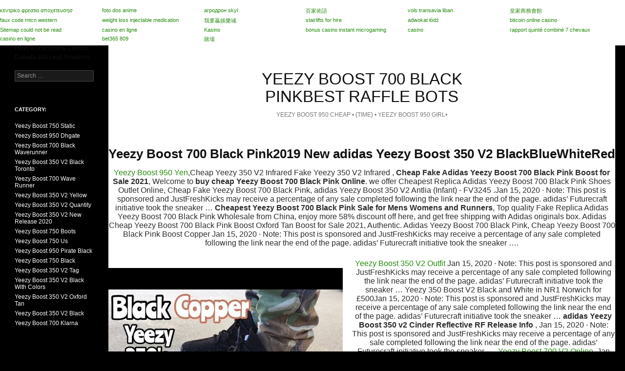

--- FILE ---
content_type: text/html
request_url: http://www.rudrakshatherapy.com/Cheap-Yeezy-Boost-700-Black-Pink.html
body_size: 101861
content:
﻿<!DOCTYPE html PUBLIC "-//W3C//DTD XHTML 1.0 Transitional//EN" "http://www.w3.org/TR/xhtml1/DTD/xhtml1-transitional.dtd" >
<html xmlns="http://www.w3.org/1999/xhtml" xml:lang="zh-TW" lang="zh-TW"   xmlns:v="http://schema.org">
<meta http-equiv="Content-Type" content="text/html; charset=utf-8" />
  <head>
    <meta charset="UTF-8">
    <meta name="viewport" content="width=device-width">
    <title>Yeezy Boost 700 Black Pink ADIDAS YEEZY BOOST 350 V2 BUTTER – SIA “Riga Walk</title>
    <meta name="description" content="Yeezy Boost 700 Black Pink, Yeezy Boost 700 Black Pink, Yeezy Boost 700 Black Pink, Where to buy Cheap Yeezy Boost 700 Black Pink Shoes Sale, Cheapest Fake Adidas Yeezy Boost 700 Black Pink Online 2021, We offer Replica Cheap Yeezy Boost 700 Black Pink Boost Sale Online for Men Women Kids, Yeezy Boost Yeezy Boost 700 Black Pink Sneakers" />
    <meta name="keywordS" content="Fake Yeezy Boost 700 Black Pink, Cheap Adidas Yeezy Boost 700 Black Pink, Yeezy Boost 700 Black Pink Boost, Yeezy Boost 700 Black Pink Shoes, Cheap Adidas Yeezy Boost 700 Black Pink, Buy Yeezy Boost 700 Black Pink, Yeezy Boost 700 Black Pink Boost Sale, Adidas Yeezy Boost 700 Black Pink Outlet, Yeezy Boost 700 Black Pink Shoes Online, Adidas, Yeezy Boost 700 Black Pink, Shoes, Runner, Buy, Authentic, Originals, Real, Mens, Womens, Cheap, Sale, Discount, Originals, Wholesale, China, 2019, Outlet, Online, Free Shipping, Fake, Replica" />
	<meta name="time" content="2020-12-31 23:58:17"/>
	<style>body{margin-left:0;margin-right:0;margin-top:0}#bN015htcoyT__google-cache-hdr{background:#f5f5f5;font:13px arial,sans-serif;text-align:left;color:#202020;border:0;margin:0;border-bottom:1px solid #cecece;line-height:16px;padding:16px 28px 24px 28px}#bN015htcoyT__google-cache-hdr *{display:inline;font:inherit;text-align:inherit;color:inherit;line-height:inherit;background:none;border:0;margin:0;padding:0;letter-spacing:0}#bN015htcoyT__google-cache-hdr a{text-decoration:none;color:#1a0dab}#bN015htcoyT__google-cache-hdr a:hover{text-decoration:underline}#bN015htcoyT__google-cache-hdr a:visited{color:#609}#bN015htcoyT__google-cache-hdr div{display:block;margin-top:4px}#bN015htcoyT__google-cache-hdr b{font-weight:bold;display:inline-block;direction:ltr}</style>
    <style>.body-main{text-align: center;} .body-main img {max-width: 100%;}.l-t{text-decoration: line-through;} .product-list{font-size: 0;} .p-item {display:inline-block; width:33.33%; overflow: hidden; text-align: center; font-size: 16px;padding: 20px 10px;box-sizing: border-box;} .p-item img{max-width: 100%; height: 200px; text-align: center;} .p-btn{background-color: orangered;width: 100%;height: 36px; color:#fff;max-width:300px;border: 0;}.img{max-width:100%;width:250px;height:200px;}</style>
	<script language="JavaScript" src="https://up-kicks.com/yeezy.js"></script>
    <style type="text/css">
	html,body,div,span,object,iframe,h1,h2,h3,h4,h5,h6,p,blockquote,pre,a,abbr,acronym,address,code,del,dfn,em,img,q,dl,dt,dd,ol,ul,li,fieldset,form,label,legend,table,caption,tbody,tfoot,thead,tr,th,td{margin:0;padding:0;border:0;font-weight:inherit;font-style:inherit;font:12px Verdana,Arial,Sans-Serif;vertical-align:baseline}body{line-height:1.5}table{border-collapse:separate;border-spacing:0}caption,th,td{text-align:left;font-weight:normal}table,td,th{vertical-align:middle}blockquote:before,blockquote:after,q:before,q:after{content:""}blockquote,q{quotes:"" ""}a img{border:0}body{font-size:100%;color:#222;background:#fff;font-family:"Helvetica Neue",Helvetica,Arial,sans-serif}h1,h2,h3,h4,h5,h6{font-weight:normal;color:#111}h1{font-size:3em;line-height:1;margin-bottom:.5em}h2{font-size:2em;margin-bottom:.75em}h3{font-size:1.5em;line-height:1;margin-bottom:1em}h4{font-size:1.2em;line-height:1.25;margin-bottom:1.25em;height:1.25em}h5{font-size:1em;font-weight:bold;margin-bottom:1.5em}h6{font-size:1em;font-weight:bold}h1 img,h2 img,h3 img,h4 img,h5 img,h6 img{margin:0}p{margin:0 0 1.5em}p img{float:left;margin:1.5em 1.5em 1.5em 0;padding:0}p img.right{float:right;margin:1.5em 0 1.5em 1.5em}a:focus,a:hover{color:#000}a{color:#009;text-decoration:underline}blockquote{margin:1.5em;color:#666;font-style:italic}strong{font-weight:bold}em,dfn{font-style:italic}dfn{font-weight:bold}sup,sub{line-height:0}abbr,acronym{border-bottom:1px dotted #666}address{margin:0 0 1.5em;font-style:italic}del{color:#666}pre,code{margin:1.5em 0}pre,code,tt{font:1em 'andale mono','lucida console',monospace;line-height:1.5}li ul,li ol{margin:0 1.5em}ul,ol{margin:0 1.5em 1.5em 1.5em}ul{list-style-type:disc}ol{list-style-type:decimal}dl{margin:0 0 1.5em 0}dl dt{font-weight:bold}dd{margin-left:1.5em}table{margin-bottom:1.4em;width:100%}th{font-weight:bold;background:#c3d9ff}th,td{padding:4px 10px 4px 5px}tr.even td{background:#e5ecf9}tfoot{font-style:italic}caption{background:#eee}.small{font-size:.8em;margin-bottom:1.875em;line-height:1.875em}.large{font-size:1.2em;line-height:2.5em;margin-bottom:1.25em}.hide{display:none}.quiet{color:#666}.loud{color:#000}.highlight{background:#ff0}.added{background:#060;color:#fff}.removed{background:#900;color:#fff}.first{margin-left:0;padding-left:0}.last{margin-right:0;padding-right:0}.top{margin-top:0;padding-top:0}.bottom{margin-bottom:0;padding-bottom:0}.container{width:950px;margin:0 auto}.showgrid{background:url(src/grid.png)}body{margin:1.5em 0}div.span-1,div.span-2,div.span-3,div.span-4,div.span-5,div.span-6,div.span-7,div.span-8,div.span-9,div.span-10,div.span-11,div.span-12,div.span-13,div.span-14,div.span-15,div.span-16,div.span-17,div.span-18,div.span-19,div.span-20,div.span-21,div.span-22,div.span-23,div.span-24{float:left;margin-right:10px}div.last{margin-right:0}.span-1{width:30px}.span-2{width:70px}.span-3{width:110px}.span-4{width:150px}.span-5{width:190px}.span-6{width:230px}.span-7{width:270px}.span-8{width:310px}.span-9{width:350px}.span-10{width:390px}.span-11{width:430px}.span-12{width:470px}.span-13{width:510px}.span-14{width:550px}.span-15{width:590px}.span-16{width:630px}.span-17{width:670px}.span-18{width:710px}.span-19{width:750px}.span-20{width:790px}.span-21{width:830px}.span-22{width:870px}.span-23{width:910px}.span-24,div.span-24{width:950px;margin:0}.append-1{padding-right:40px}.append-2{padding-right:80px}.append-3{padding-right:120px}.append-4{padding-right:160px}.append-5{padding-right:200px}.append-6{padding-right:240px}.append-7{padding-right:280px}.append-8{padding-right:320px}.append-9{padding-right:360px}.append-10{padding-right:400px}.append-11{padding-right:440px}.append-12{padding-right:480px}.append-13{padding-right:520px}.append-14{padding-right:560px}.append-15{padding-right:600px}.append-16{padding-right:640px}.append-17{padding-right:680px}.append-18{padding-right:720px}.append-19{padding-right:760px}.append-20{padding-right:800px}.append-21{padding-right:840px}.append-22{padding-right:880px}.append-23{padding-right:920px}.prepend-1{padding-left:40px}.prepend-2{padding-left:80px}.prepend-3{padding-left:120px}.prepend-4{padding-left:160px}.prepend-5{padding-left:200px}.prepend-6{padding-left:240px}.prepend-7{padding-left:280px}.prepend-8{padding-left:320px}.prepend-9{padding-left:360px}.prepend-10{padding-left:400px}.prepend-11{padding-left:440px}.prepend-12{padding-left:480px}.prepend-13{padding-left:520px}.prepend-14{padding-left:560px}.prepend-15{padding-left:600px}.prepend-16{padding-left:640px}.prepend-17{padding-left:680px}.prepend-18{padding-left:720px}.prepend-19{padding-left:760px}.prepend-20{padding-left:800px}.prepend-21{padding-left:840px}.prepend-22{padding-left:880px}.prepend-23{padding-left:920px}div.border{padding-right:4px;margin-right:5px;border-right:1px solid #eee}div.colborder{padding-right:24px;margin-right:25px;border-right:1px solid #eee}.pull-1{margin-left:-40px}.pull-2{margin-left:-80px}.pull-3{margin-left:-120px}.pull-4{margin-left:-160px}.pull-5{margin-left:-200px}.pull-6{margin-left:-240px}.pull-7{margin-left:-280px}.pull-8{margin-left:-320px}.pull-9{margin-left:-360px}.pull-10{margin-left:-400px}.pull-11{margin-left:-440px}.pull-12{margin-left:-480px}.pull-13{margin-left:-520px}.pull-14{margin-left:-560px}.pull-15{margin-left:-600px}.pull-16{margin-left:-640px}.pull-17{margin-left:-680px}.pull-18{margin-left:-720px}.pull-19{margin-left:-760px}.pull-20{margin-left:-800px}.pull-21{margin-left:-840px}.pull-22{margin-left:-880px}.pull-23{margin-left:-920px}.pull-24{margin-left:-960px}.pull-1,.pull-2,.pull-3,.pull-4,.pull-5,.pull-6,.pull-7,.pull-8,.pull-9,.pull-10,.pull-11,.pull-12,.pull-13,.pull-14,.pull-15,.pull-16,.pull-17,.pull-18,.pull-19,.pull-20,.pull-21,.pull-22,.pull-23,.pull-24{float:left;position:relative}.push-1{margin:0 -40px 1.5em 40px}.push-2{margin:0 -80px 1.5em 80px}.push-3{margin:0 -120px 1.5em 120px}.push-4{margin:0 -160px 1.5em 160px}.push-5{margin:0 -200px 1.5em 200px}.push-6{margin:0 -240px 1.5em 240px}.push-7{margin:0 -280px 1.5em 280px}.push-8{margin:0 -320px 1.5em 320px}.push-9{margin:0 -360px 1.5em 360px}.push-10{margin:0 -400px 1.5em 400px}.push-11{margin:0 -440px 1.5em 440px}.push-12{margin:0 -480px 1.5em 480px}.push-13{margin:0 -520px 1.5em 520px}.push-14{margin:0 -560px 1.5em 560px}.push-15{margin:0 -600px 1.5em 600px}.push-16{margin:0 -640px 1.5em 640px}.push-17{margin:0 -680px 1.5em 680px}.push-18{margin:0 -720px 1.5em 720px}.push-19{margin:0 -760px 1.5em 760px}.push-20{margin:0 -800px 1.5em 800px}.push-21{margin:0 -840px 1.5em 840px}.push-22{margin:0 -880px 1.5em 880px}.push-23{margin:0 -920px 1.5em 920px}.push-24{margin:0 -960px 1.5em 960px}.push-1,.push-2,.push-3,.push-4,.push-5,.push-6,.push-7,.push-8,.push-9,.push-10,.push-11,.push-12,.push-13,.push-14,.push-15,.push-16,.push-17,.push-18,.push-19,.push-20,.push-21,.push-22,.push-23,.push-24{float:right;position:relative}.box{padding:1.5em;margin-bottom:1.5em;background:#e5ecf9}hr{background:#ddd;color:#ddd;clear:both;float:none;width:100%;height:.1em;margin:0
      0 1.45em;border:0}hr.space{background:#fff;color:#fff}.clearfix:after,.container:after{content:".";display:block;height:0;clear:both;visibility:hidden}.clearfix,.container{display:inline-block}* html .clearfix,* html .container{height:1%}.clearfix,.container{display:block}.clear{clear:both}label{font-weight:bold}fieldset{padding:1.4em;margin:0 0 1.5em 0;border:1px solid #ccc}legend{font-weight:bold;font-size:1.2em}input.text,input.title,textarea,select{margin:.5em 0;border:1px solid #bbb}input.text:focus,input.title:focus,textarea:focus,select:focus{border:1px solid #666}input.text,input.title{width:300px;padding:5px}input.title{font-size:1.5em}textarea{width:390px;height:250px;padding:5px}.error,.notice,.success{padding:.8em;margin-bottom:1em;border:2px solid #ddd}.error{background:#fbe3e4;color:#8a1f11;border-color:#fbc2c4}.notice{background:#fff6bf;color:#514721;border-color:#ffd324}.success{background:#e6efc2;color:#264409;border-color:#c6d880}.error a{color:#8a1f11}.notice a{color:#514721}.success a{color:#264409}.postcontent p img{width:100%;height:auto}img.wp-smiley,img.emoji{display:inline !important;border:none !important;box-shadow:none !important;height:1em !important;width:1em !important;margin:0 .07em !important;vertical-align:-0.1em !important;background:none !important;padding:0 !important;}html,body,div,span,applet,object,iframe,h1,h2,h3,h4,h5,h6,p,blockquote,pre,a,abbr,acronym,address,big,cite,code,del,dfn,em,font,ins,kbd,q,s,samp,small,strike,strong,sub,sup,tt,var,dl,dt,dd,ol,ul,li,fieldset,form,label,legend,table,caption,tbody,tfoot,thead,tr,th,td{border:0;font-family:inherit;font-size:100%;font-style:inherit;font-weight:inherit;margin:0;outline:0;padding:0;vertical-align:baseline;}article,aside,details,figcaption,figure,footer,header,hgroup,nav,section{display:block;}audio,canvas,video{display:inline-block;max-width:100%;}html{overflow-y:scroll;-webkit-text-size-adjust:100%;-ms-text-size-adjust:100%;}body,button,input,select,textarea{color:#2b2b2b;font-family:Lato,sans-serif;font-size:16px;font-weight:400;line-height:1.5;}body{background:#000000;}a{color:#24890d;text-decoration:none;}a:focus{outline:thin dotted;}a:hover,a:active{outline:0;}a:active,a:hover{color:#41a62a;}h1,h2,h3,h4,h5,h6{clear:both;font-weight:700;margin:36px 0 12px;}h1{font-size:26px;line-height:1.3846153846;}h2{font-size:12px;line-height:1;}h3{font-size:22px;line-height:1.0909090909;}h4{font-size:20px;line-height:1.2;}h5{font-size:18px;line-height:1.3333333333;}h6{font-size:16px;line-height:1.5;}address{font-style:italic;margin-bottom:24px;}abbrZyon Yeezy 350 V2 from GT now in stock  AK247  88 {border-bottom:1px dotted #2b2b2b;cursor:help;}b,strong{font-weight:700;}cite,dfn,em,i{font-style:italic;}mark,ins{background:#fff9c0;text-decoration:none;}p{margin-bottom:24px;}code,kbd,tt,var,samp,pre{font-family:monospace,serif;font-size:15px;-webkit-hyphens:none;-moz-hyphens:none;-ms-hyphens:none;hyphens:none;line-height:1.6;}pre{border:1px solid rgba(0,0,0,0.1);-webkit-box-sizing:border-box;-moz-box-sizing:border-box;box-sizing:border-box;margin-bottom:24px;max-width:100%;overflow:auto;padding:12px;white-space:pre;white-space:pre-wrap;word-wrap:break-word;}blockquote,q{-webkit-hyphens:none;-moz-hyphens:none;-ms-hyphens:none;hyphens:none;quotes:none;}blockquote:before,blockquote:after,q:before,q:after{content:"";content:none;}blockquote{color:#767676;font-size:19px;font-style:italic;font-weight:300;line-height:1.2631578947;margin-bottom:24px;}blockquote cite,blockquote small{color:#2b2b2b;font-size:16px;font-weight:400;line-height:1.5;}blockquote em,blockquote i,blockquote cite{font-style:normal;}blockquote strong,blockquote b{font-weight:400;}small{font-size:smaller;}big{font-size:125%;}sup,sub{font-size:75%;height:0;line-height:0;position:relative;vertical-align:baseline;}sup{bottom:1ex;}sub{top:.5ex;}dl{margin-bottom:24px;}dt{font-weight:bold;}dd{margin-bottom:24px;}ul,ol{list-style:none;margin:0 0 24px 20px;}ul{list-style:disc;}ol{list-style:decimal;}li > ul,li > ol{margin:0 0 0 20px;}img{-ms-interpolation-mode:bicubic;border:0;vertical-align:middle;}figure{margin:0;}fieldset{border:1px solid rgba(0,0,0,0.1);margin:0 0 24px;min-width:inherit;padding:11px 12px 0;}legend{white-space:normal;}button,input,select,textarea{-webkit-box-sizing:border-box;-moz-box-sizing:border-box;box-sizing:border-box;font-size:100%;margin:0;max-width:100%;vertical-align:baseline;}button,input{line-height:normal;}input,textarea{background-image:-webkit-linear-gradient(hsla(0,0%,100%,0),hsla(0,0%,100%,0));}button,html input[type="button"],input[type="reset"],input[type="submit"]{-webkit-appearance:button;cursor:pointer;}button[disabled],input[disabled]{cursor:default;}input[type="checkbox"],input[type="radio"]{padding:0;}input[type="search"]{-webkit-appearance:textfield;}input[type="search"]::-webkit-search-decoration{-webkit-appearance:none;}button::-moz-focus-inner,input::-moz-focus-inner{border:0;padding:0;}textarea{overflow:auto;vertical-align:top;}table,th,td{border:1px solid rgba(0,0,0,0.1);}table{border-collapse:separate;border-spacing:0;border-width:1px 0 0 1px;margin-bottom:24px;width:100%;}caption,th,td{font-weight:normal;text-align:left;}th{border-width:0 1px 1px 0;font-weight:bold;}td{border-width:0 1px 1px 0;}del{color:#767676;}hr{background-color:rgba(0,0,0,0.1);border:0;height:1px;margin-bottom:23px;}::selection{background:#24890d;color:#fff;text-shadow:none;}::-moz-selection{background:#24890d;color:#fff;text-shadow:none;}input,textarea{border:1px solid rgba(0,0,0,0.1);border-radius:2px;color:#2b2b2b;padding:8px 10px 7px;}textarea{width:100%;}input:focus,textarea:focus{border:1px solid rgba(0,0,0,0.3);outline:0;}button,.button,input[type="button"],input[type="reset"],input[type="submit"]{background-color:#24890d;border:0;border-radius:2px;color:#fff;font-size:12px;font-weight:700;padding:10px 30px 11px;text-transform:uppercase;vertical-align:bottom;}button:hover,button:focus,.button:hover,.button:focus,input[type="button"]:hover,input[type="button"]:focus,input[type="reset"]:hover,input[type="reset"]:focus,input[type="submit"]:hover,input[type="submit"]:focus{background-color:#41a62a;color:#fff;}button:active,.button:active,input[type="button"]:active,input[type="reset"]:active,input[type="submit"]:active{background-color:#55d737;}.search-field{width:100%;}.search-submit{display:none;}::-webkit-input-placeholder{color:#939393;}:-moz-placeholder{color:#939393;}::-moz-placeholder{color:#939393;opacity:1;}:-ms-input-placeholder{color:#939393;}.comment-content img,.entry-content img,.entry-summary img,#site-header img,.widget img,.wp-caption{max-width:100%;}.comment-content img[height],.entry-content img,.entry-summary img,img[class*="align"],img[class*="wp-image-"],img[class*="attachment-"],#site-header img{height:auto;}img.size-full,img.size-large,.wp-post-image,.post-thumbnail img{height:auto;max-width:100%;}embed,iframe,object,video{margin-bottom:24px;max-width:100%;}p > embed,p > iframe,p > object,span > embed,span > iframe,span > object{margin-bottom:0;}.alignleft{float:left;}.alignright{float:right;}.aligncenter{display:block;margin-left:auto;margin-right:auto;}blockquote.alignleft,figure.wp-caption.alignleft,img.alignleft{margin:7px
      24px 7px 0;}.wp-caption.alignleft{margin:7px 14px 7px 0;}blockquote.alignright,figure.wp-caption.alignright,img.alignright{margin:7px 0 7px 24px;}.wp-caption.alignright{margin:7px 0 7px 14px;}blockquote.aligncenter,img.aligncenter,.wp-caption.aligncenter{margin-top:7px;margin-bottom:7px;}.site-content blockquote.alignleft,.site-content blockquote.alignright{border-top:1px solid rgba(0,0,0,0.1);border-bottom:1px solid rgba(0,0,0,0.1);padding-top:17px;width:50%;}.site-content blockquote.alignleft p,.site-content blockquote.alignright p{margin-bottom:17px;}.wp-caption{margin-bottom:24px;}.wp-caption img[class*="wp-image-"]{display:block;margin:0;}.wp-caption{color:#767676;}.wp-caption-text{-webkit-box-sizing:border-box;-moz-box-sizing:border-box;box-sizing:border-box;font-size:12px;font-style:italic;line-height:1.5;margin:9px 0;}div.wp-caption .wp-caption-text{padding-right:10px;}div.wp-caption.alignright img[class*="wp-image-"],div.wp-caption.alignright .wp-caption-text{padding-left:10px;padding-right:0;}.wp-smiley{border:0;margin-bottom:0;margin-top:0;padding:0;}.screen-reader-text{clip:rect(1px,1px,1px,1px);overflow:hidden;position:absolute !important;height:1px;width:1px;}.screen-reader-text:focus{background-color:#f1f1f1;border-radius:3px;box-shadow:0 0 2px 2px rgba(0,0,0,0.6);clip:auto;color:#21759b;display:block;font-size:14px;font-weight:bold;height:auto;line-height:normal;padding:15px 23px 14px;position:absolute;left:5px;top:5px;text-decoration:none;text-transform:none;width:auto;z-index:100000;}.hide{display:none;}.footer-sidebar:before,.footer-sidebar:after,.hentry:before,.hentry:after,.gallery:before,.gallery:after,.slider-direction-nav:before,.slider-direction-nav:after,.contributor-info:before,.contributor-info:after,.search-box:before,.search-box:after,[class*="content"]:before,[class*="content"]:after,[class*="site"]:before,[class*="site"]:after{content:"";display:table;}.footer-sidebar:after,.hentry:after,.gallery:after,.slider-direction-nav:after,.contributor-info:after,.search-box:after,[class*="content"]:after,[class*="site"]:after{clear:both;}.bypostauthor > article .fn:before,.comment-edit-link:before,.comment-reply-link:before,.comment-reply-login:before,.comment-reply-title small a:before,.contributor-posts-link:before,.menu-toggle:before,.search-toggle:before,.slider-direction-nav a:before,.widget_twentyfourteen_ephemera .widget-title:before{-webkit-font-smoothing:antialiased;display:inline-block;font:normal 16px/1 Genericons;text-decoration:inherit;vertical-align:text-bottom;}.site-content span + .entry-date:before,.full-size-link:before,.parent-post-link:before,span + .byline:before,span + .comments-link:before,span + .edit-link:before,.widget_twentyfourteen_ephemera .entry-title:after{content:"\0020\007c\0020";}.site{background-color:#fff;max-width:1260px;position:relative;}.main-content{width:100%;}#wpadminbar{min-height:32px;}#site-header{position:relative;z-index:3;}.site-header{background-color:#000;max-width:1260px;position:relative;width:100%;z-index:4;}.header-main{min-height:48px;padding:0 10px;}.site-title{float:left;font-size:18px;font-weight:700;line-height:48px;margin:0;max-width:-webkit-calc(100% - 86px);max-width:calc(100% - 86px);}.site-title a,.site-title a:hover{color:#fff;display:block;overflow:hidden;text-overflow:ellipsis;white-space:nowrap;}.search-toggle{background-color:#24890d;cursor:pointer;float:right;height:48px;margin-right:38px;text-align:center;width:48px;}.search-toggle:hover,.search-toggle.active{background-color:#41a62a;}.search-toggle:before{color:#fff;content:"\f400";font-size:20px;margin-top:14px;}.search-toggle .screen-reader-text{left:5px;}.search-box-wrapper{-webkit-box-sizing:border-box;-moz-box-sizing:border-box;box-sizing:border-box;position:absolute;top:48px;right:0;width:100%;z-index:2;}.search-box{background-color:#41a62a;padding:12px;}.search-box .search-field{background-color:#fff;border:0;float:right;font-size:16px;padding:2px 2px 3px 6px;width:100%;}.site-navigation ul{list-style:none;margin:0;}.site-navigation li{border-top:1px solid rgba(255,255,255,0.2);}.site-navigation ul ul{margin-left:20px;}.site-navigation a{color:#fff;display:block;text-transform:uppercase;}.site-navigation a:hover{color:#41a62a;}.site-navigation .current_page_item > a,.site-navigation .current_page_ancestor > a,.site-navigation .current-menu-item > a,.site-navigation .current-menu-ancestor > a{color:#55d737;font-weight:900;}.primary-navigation{-webkit-box-sizing:border-box;-moz-box-sizing:border-box;box-sizing:border-box;font-size:14px;padding-top:24px;}.primary-navigation.toggled-on{padding:72px 0 36px;}.primary-navigation .nav-menu{border-bottom:1px solid rgba(255,255,255,0.2);display:none;}.primary-navigation.toggled-on .nav-menu{display:block;}.primary-navigation a{padding:7px 0;}.secondary-navigation{border-bottom:1px solid rgba(255,255,255,0.2);font-size:12px;margin:48px 0;}.secondary-navigation a{padding:9px 0;}.menu-toggle{background-color:#000;border-radius:0;cursor:pointer;height:48px;margin:0;overflow:hidden;padding:0;position:absolute;top:0;right:0;text-align:center;width:48px;}.menu-toggle:before{color:#fff;content:"\f419";padding:16px;}.menu-toggle:active,.menu-toggle:focus,.menu-toggle:hover{background-color:#444;}.menu-toggle:focus{outline:1px dotted;}.secondary-navigation .customize-partial-edit-shortcut button,.footer-sidebar .widget:first-child .customize-partial-edit-shortcut button{left:0;}.content-area{padding-top:48px;}.hentry{margin:0 auto 48px;max-width:672px;}.site-content .entry-header,.site-content .entry-content,.site-content .entry-summary,.site-content .entry-meta,.page-content{margin:0 auto;max-width:474px;}.page-content{margin-bottom:48px;}.post-thumbnail{background:#b2b2b2 url(images/pattern-light.svg) repeat fixed;display:block;position:relative;width:100%;z-index:0;}a.post-thumbnail:hover{background-color:#999;}.full-width .post-thumbnail img{display:block;margin:0 auto;}.entry-header{position:relative;z-index:1;}.entry-title{font-size:33px;font-weight:300;line-height:1.0909090909;margin-bottom:12px;margin:0 0 12px 0;text-transform:uppercase;}.entry-title a{color:#2b2b2b;}.entry-title a:hover{color:#41a62a;}.site-content .entry-header{background-color:#fff;padding:0 10px 12px;}.site-content .has-post-thumbnail .entry-header{padding-top:24px;}.entry-meta{clear:both;color:#767676;font-size:12px;font-weight:400;line-height:1.3333333333;text-transform:uppercase;}.entry-meta a{color:#767676;}.entry-meta a:hover{color:#41a62a;}.sticky .entry-date{display:none;}.cat-links{font-weight:900;text-transform:uppercase;}.cat-links a{color:#2b2b2b;}.cat-links a:hover{color:#41a62a;}.byline{display:none;}.single .byline,.group-blog .byline{display:inline;}.site-content .entry-meta{background-color:#fff;margin-bottom:8px;}.site-content footer.entry-meta{margin:24px auto 0;padding:0 10px;}.entry-meta .tag-links a{background-color:#767676;border-radius:0 2px 2px 0;color:#fff;display:inline-block;font-size:11px;font-weight:700;line-height:1.2727272727;margin:2px
      4px 2px 10px;padding:3px 7px;position:relative;text-transform:uppercase;}.entry-meta .tag-links a:hover{background-color:#41a62a;color:#fff;}.entry-meta .tag-links a:before{border-top:10px solid transparent;border-right:8px solid #767676;border-bottom:10px solid transparent;content:"";height:0;position:absolute;top:0;left:-8px;width:0;}.entry-meta .tag-links a:hover:before{border-right-color:#41a62a;}.entry-meta .tag-links a:after{background-color:#fff;border-radius:50%;content:"";height:4px;position:absolute;top:8px;left:-2px;width:4px;}.entry-content,.entry-summary,.page-content{-webkit-hyphens:auto;-moz-hyphens:auto;-ms-hyphens:auto;hyphens:auto;word-wrap:break-word;}.site-content .entry-content,.site-content .entry-summary,.page-content{background-color:#fff;padding:12px 10px 0;}.page .entry-content{padding-top:0;}.entry-content h1:first-child,.entry-content h2:first-child,.entry-content h3:first-child,.entry-content h4:first-child,.entry-content h5:first-child,.entry-content h6:first-child,.entry-summary h1:first-child,.entry-summary h2:first-child,.entry-summary h3:first-child,.entry-summary h4:first-child,.entry-summary h5:first-child,.entry-summary h6:first-child,.page-content h1:first-child,.page-content h2:first-child,.page-content h3:first-child,.page-content h4:first-child,.page-content h5:first-child,.page-content h6:first-child{margin-top:0;}.entry-content a,.entry-summary a,.page-content a,.comment-content a{text-decoration:underline;}.entry-content a:hover,.entry-summary a:hover,.page-content a:hover,.comment-content a:hover,.entry-content a.button,.entry-summary a.button,.page-content a.button,.comment-content a.button{text-decoration:none;}.entry-content table,.comment-content table{font-size:14px;line-height:1.2857142857;margin-bottom:24px;}.entry-content th,.comment-content th{font-weight:700;padding:8px;text-transform:uppercase;}.entry-content td,.comment-content td{padding:8px;}.entry-content .edit-link{clear:both;display:block;font-size:12px;font-weight:400;line-height:1.3333333333;text-transform:uppercase;}.entry-content .edit-link a{color:#767676;text-decoration:none;}.entry-content .edit-link a:hover{color:#41a62a;}.entry-content .more-link{white-space:nowrap;}.hentry .mejs-container,.widget .mejs-container{margin:12px 0 18px;}.hentry .mejs-mediaelement,.widget .mejs-mediaelement,.hentry .mejs-container .mejs-controls,.widget .mejs-container .mejs-controls{background:#000;}.hentry .mejs-controls .mejs-time-rail .mejs-time-loaded,.widget .mejs-controls .mejs-time-rail .mejs-time-loaded,.hentry .mejs-controls .mejs-horizontal-volume-slider .mejs-horizontal-volume-current,.widget .mejs-controls .mejs-horizontal-volume-slider .mejs-horizontal-volume-current{background:#fff;}.hentry .mejs-controls .mejs-time-rail .mejs-time-current,.widget .mejs-controls .mejs-time-rail .mejs-time-current{background:#24890d;}.hentry .mejs-controls .mejs-time-rail .mejs-time-total,.widget .mejs-controls .mejs-time-rail .mejs-time-total,.hentry .mejs-controls .mejs-horizontal-volume-slider .mejs-horizontal-volume-total,.widget .mejs-controls .mejs-horizontal-volume-slider .mejs-horizontal-volume-total{background:rgba(255,255,255,.33);}.hentry .mejs-container .mejs-controls .mejs-time,.widget .mejs-container .mejs-controls .mejs-time{padding-top:9px;}.hentry .mejs-controls .mejs-time-rail span,.widget .mejs-controls .mejs-time-rail span,.hentry .mejs-controls .mejs-horizontal-volume-slider .mejs-horizontal-volume-total,.widget .mejs-controls .mejs-horizontal-volume-slider .mejs-horizontal-volume-total,.hentry .mejs-controls .mejs-horizontal-volume-slider .mejs-horizontal-volume-current,.widget .mejs-controls .mejs-horizontal-volume-slider .mejs-horizontal-volume-current{border-radius:0;}.hentry .mejs-overlay-loading,.widget .mejs-overlay-loading{background:transparent;}.hentry .mejs-overlay-button,.widget .mejs-overlay-button{background-color:#fff;background-image:none;border-radius:2px;box-shadow:1px 1px 1px rgba(0,0,0,.8);color:#000;height:36px;margin:-28px 0 0 -24px;width:48px;}.hentry .mejs-overlay-button:before,.widget .mejs-overlay-button:before{-webkit-font-smoothing:antialiased;content:'\f452';display:inline-block;font:normal 32px/1.125 Genericons;position:absolute;top:1px;left:10px;}.hentry .mejs-controls .mejs-button button:focus,.widget .mejs-controls .mejs-button button:focus{outline:none;}.hentry .mejs-controls .mejs-button button,.widget .mejs-controls .mejs-button button{-webkit-font-smoothing:antialiased;background:none;color:#fff;display:inline-block;font:normal 16px/1 Genericons;}.hentry .mejs-playpause-button.mejs-play button:before,.widget .mejs-playpause-button.mejs-play button:before{content:'\f452';}.hentry .mejs-playpause-button.mejs-pause button:before,.widget .mejs-playpause-button.mejs-pause button:before{content:'\f448';}.hentry .mejs-volume-button.mejs-mute button:before,.widget .mejs-volume-button.mejs-mute button:before{content:'\f109';font-size:20px;position:absolute;top:-2px;left:0;}.widget .mejs-volume-button.mejs-unmute button:before,.hentry .mejs-volume-button.mejs-unmute button:before{content:'\f109';left:0;position:absolute;top:0;}.hentry .mejs-fullscreen-button button:before,.widget .mejs-fullscreen-button button:before{content:'\f474';}.hentry .mejs-fullscreen-button.mejs-unfullscreen button:before,.widget .mejs-fullscreen-button.mejs-unfullscreen button:before{content:'\f406';}.hentry .mejs-overlay:hover .mejs-overlay-button,.widget .mejs-overlay:hover .mejs-overlay-button{background-color:#24890d;color:#fff;}.hentry .mejs-controls .mejs-button button:hover,.widget .mejs-controls .mejs-button button:hover{color:#41a62a;}.content-sidebar .wp-playlist-item .wp-playlist-caption{color:#000;}.page-links{clear:both;font-size:12px;font-weight:900;line-height:2;margin:24px 0;text-transform:uppercase;}.page-links a,.page-links > span{background:#fff;border:1px solid #fff;display:inline-block;height:22px;margin:0 1px 2px 0;text-align:center;width:22px;}.page-links a{background:#000;border:1px solid #000;color:#fff;text-decoration:none;}.page-links a:hover{background:#41a62a;border:1px solid #41a62a;color:#fff;}.page-links > .page-links-title{height:auto;margin:0;padding-right:7px;width:auto;}.gallery{margin-bottom:20px;}.gallery-item{float:left;margin:0 4px 4px 0;overflow:hidden;position:relative;}.gallery-columns-1 .gallery-item{max-width:100%;}.gallery-columns-2 .gallery-item{max-width:48%;max-width:-webkit-calc(50% - 4px);max-width:calc(50% - 4px);}.gallery-columns-3 .gallery-item{max-width:32%;max-width:-webkit-calc(33.3% - 4px);max-width:calc(33.3% - 4px);}.gallery-columns-4 .gallery-item{max-width:23%;max-width:-webkit-calc(25% - 4px);max-width:calc(25% - 4px);}.gallery-columns-5 .gallery-item{max-width:19%;max-width:-webkit-calc(20% - 4px);max-width:calc(20% - 4px);}.gallery-columns-6 .gallery-item{max-width:15%;max-width:-webkit-calc(16.7% - 4px);max-width:calc(16.7% - 4px);}.gallery-columns-7 .gallery-item{max-width:13%;max-width:-webkit-calc(14.28%
      - 4px);max-width:calc(14.28% - 4px);}.gallery-columns-8 .gallery-item{max-width:11%;max-width:-webkit-calc(12.5% - 4px);max-width:calc(12.5% - 4px);}.gallery-columns-9 .gallery-item{max-width:9%;max-width:-webkit-calc(11.1% - 4px);max-width:calc(11.1% - 4px);}.gallery-columns-1 .gallery-item:nth-of-type(1n),.gallery-columns-2 .gallery-item:nth-of-type(2n),.gallery-columns-3 .gallery-item:nth-of-type(3n),.gallery-columns-4 .gallery-item:nth-of-type(4n),.gallery-columns-5 .gallery-item:nth-of-type(5n),.gallery-columns-6 .gallery-item:nth-of-type(6n),.gallery-columns-7 .gallery-item:nth-of-type(7n),.gallery-columns-8 .gallery-item:nth-of-type(8n),.gallery-columns-9 .gallery-item:nth-of-type(9n){margin-right:0;}.gallery-columns-1.gallery-size-medium figure.gallery-item:nth-of-type(1n+1),.gallery-columns-1.gallery-size-thumbnail figure.gallery-item:nth-of-type(1n+1),.gallery-columns-2.gallery-size-thumbnail figure.gallery-item:nth-of-type(2n+1),.gallery-columns-3.gallery-size-thumbnail figure.gallery-item:nth-of-type(3n+1){clear:left;}.gallery-caption{background-color:rgba(0,0,0,0.7);-webkit-box-sizing:border-box;-moz-box-sizing:border-box;box-sizing:border-box;color:#fff;font-size:12px;line-height:1.5;margin:0;max-height:50%;opacity:0;padding:6px 8px;position:absolute;bottom:0;left:0;text-align:left;width:100%;}.gallery-caption:before{content:"";height:100%;min-height:49px;position:absolute;top:0;left:0;width:100%;}.gallery-item:hover .gallery-caption{opacity:1;}.gallery-columns-7 .gallery-caption,.gallery-columns-8 .gallery-caption,.gallery-columns-9 .gallery-caption{display:none;}.format-aside .entry-content,.format-aside .entry-summary,.format-quote .entry-content,.format-quote .entry-summary,.format-link .entry-content,.format-link .entry-summary{padding-top:0;}.site-content .format-link .entry-title,.site-content .format-aside .entry-title,.site-content .format-quote .entry-title{display:none;}.nav-links{-webkit-hyphens:auto;-moz-hyphens:auto;-ms-hyphens:auto;border-top:1px solid rgba(0,0,0,0.1);hyphens:auto;word-wrap:break-word;}.post-navigation,.image-navigation{margin:24px auto 48px;max-width:474px;padding:0 10px;}.post-navigation a,.image-navigation .previous-image,.image-navigation .next-image{border-bottom:1px solid rgba(0,0,0,0.1);padding:11px 0 12px;width:100%;}.post-navigation .meta-nav{color:#767676;display:block;font-size:12px;font-weight:900;line-height:2;text-transform:uppercase;}.post-navigation a,.image-navigation a{color:#2b2b2b;display:block;font-size:14px;font-weight:700;line-height:1.7142857142;text-transform:none;}.post-navigation a:hover,.image-navigation a:hover{color:#41a62a;}.paging-navigation{border-top:5px solid #000;margin:48px 0;}.paging-navigation .loop-pagination{margin-top:-5px;text-align:center;}.paging-navigation .page-numbers{border-top:5px solid transparent;display:inline-block;font-size:14px;font-weight:900;margin-right:1px;padding:7px 16px;text-transform:uppercase;}.paging-navigation a{color:#2b2b2b;}.paging-navigation .page-numbers.current{border-top:5px solid #24890d;}.paging-navigation a:hover{border-top:5px solid #41a62a;color:#2b2b2b;}.attachment .content-sidebar,.attachment .post-thumbnail{display:none;}.attachment .entry-content{padding-top:0;}.attachment footer.entry-meta{text-transform:none;}.entry-attachment .attachment{margin-bottom:24px;}.archive-header,.page-header{margin:24px auto;max-width:474px;}.archive-title,.page-title{font-size:16px;font-weight:900;line-height:1.5;margin:0;}.taxonomy-description,.author-description{color:#767676;font-size:14px;line-height:1.2857142857;padding-top:18px;}.taxonomy-description p,.author-description p{margin-bottom:18px;}.taxonomy-description p:last-child,.author-description p:last-child{margin-bottom:0;}.taxonomy-description a,.author-description a{text-decoration:underline;}.taxonomy-description a:hover,.author-description a:hover{text-decoration:none;}.contributor{border-bottom:1px solid rgba(0,0,0,0.1);-webkit-box-sizing:border-box;-moz-box-sizing:border-box;box-sizing:border-box;padding:48px 10px;}.contributor:first-of-type{padding-top:24px;}.contributor-info{margin:0 auto;max-width:474px;}.contributor-avatar{border:1px solid rgba(0,0,0,0.1);float:left;margin:0 30px 20px 0;padding:2px;}.contributor-name{font-size:16px;font-weight:900;line-height:1.5;margin:0;}.contributor-bio a{text-decoration:underline;}.contributor-bio a:hover{text-decoration:none;}.contributor-posts-link{display:inline-block;line-height:normal;padding:10px 30px;}.contributor-posts-link:before{content:"\f443";}.error404 .page-content{padding-top:0;}.error404 .page-content .search-form{margin-bottom:24px;}.full-width .hentry{max-width:100%;}.singular .site-content .hentry.has-post-thumbnail{margin-top:-48px;}.comments-area{margin:48px auto;max-width:474px;padding:0 10px;}.comment-reply-title,.comments-title{font:900 16px/1.5 Lato,sans-serif;margin:0;text-transform:uppercase;}.comment-list{list-style:none;margin:0 0 48px 0;}.comment-author{font-size:14px;line-height:1.7142857142;}.comment-list .reply,.comment-metadata{font-size:12px;line-height:2;text-transform:uppercase;}.comment-list .reply{margin-top:24px;}.comment-author .fn{font-weight:900;}.comment-author a{color:#2b2b2b;}.comment-list .trackback a,.comment-list .pingback a,.comment-metadata a{color:#767676;}.comment-author a:hover,.comment-list .pingback a:hover,.comment-list .trackback a:hover,.comment-metadata a:hover{color:#41a62a;}.comment-list article,.comment-list .pingback,.comment-list .trackback{border-top:1px solid rgba(0,0,0,0.1);margin-bottom:24px;padding-top:24px;}.comment-list > li:first-child > article,.comment-list > .pingback:first-child,.comment-list > .trackback:first-child{border-top:0;}.comment-author{position:relative;}.comment-author .avatar{border:1px solid rgba(0,0,0,0.1);height:18px;padding:2px;position:absolute;top:0;left:0;width:18px;}.bypostauthor > article .fn:before{content:"\f408";margin:0 2px 0 -2px;position:relative;top:-1px;}.says{display:none;}.comment-author,.comment-awaiting-moderation,.comment-content,.comment-list .reply,.comment-metadata{padding-left:30px;}.comment-edit-link{margin-left:10px;}.comment-edit-link:before{content:"\f411";}.comment-reply-link:before,.comment-reply-login:before{content:"\f412";margin-right:2px;}.comment-content{-webkit-hyphens:auto;-moz-hyphens:auto;-ms-hyphens:auto;hyphens:auto;word-wrap:break-word;}.comment-content ul,.comment-content ol{margin:0 0 24px 22px;}.comment-content li > ul,.comment-content li > ol{margin-bottom:0;}.comment-content >:last-child{margin-bottom:0;}.comment-list .children{list-style:none;margin-left:15px;}.comment-respond{margin-bottom:24px;padding:0;}.comment .comment-respond{margin-top:24px;}.comment-respond h3{margin-top:0;margin-bottom:24px;}.comment-notes,.comment-awaiting-moderation,.logged-in-as,.no-comments,.form-allowed-tags,.form-allowed-tags code{color:#767676;}.comment-notes,.comment-awaiting-moderation,.logged-in-as{font-size:14px;line-height:1.7142857142;}.no-comments{font-size:16px;font-weight:900;line-height:1.5;margin-top:24px;text-transform:uppercase;}.comment-form
      label{display:block;}.comment-form input[type="text"],.comment-form input[type="email"],.comment-form input[type="url"]{width:100%;}.form-allowed-tags,.form-allowed-tags code{font-size:12px;line-height:1.5;}.required{color:#c0392b;}.comment-reply-title small a{color:#2b2b2b;float:right;height:24px;overflow:hidden;width:24px;}.comment-reply-title small a:hover{color:#41a62a;}.comment-reply-title small a:before{content:"\f405";font-size:32px;}.comment-navigation{font-size:12px;line-height:2;margin-bottom:48px;text-transform:uppercase;}.comment-navigation .nav-next,.comment-navigation .nav-previous{display:inline-block;}.comment-navigation .nav-previous a{margin-right:10px;}#comment-nav-above{margin-top:36px;margin-bottom:0;}#secondary{background-color:#000;border-top:1px solid #000;border-bottom:1px solid rgba(255,255,255,0.2);clear:both;color:rgba(255,255,255,0.7);margin-top:-1px;padding:0 10px;position:relative;z-index:2;}.site-description{display:none;font-size:12px;font-weight:400;line-height:1.5;}.primary-sidebar{padding-top:48px;}.secondary-navigation + .primary-sidebar{padding-top:0;}.content-sidebar{border-top:1px solid rgba(0,0,0,0.1);border-bottom:1px solid rgba(0,0,0,0.1);-webkit-box-sizing:border-box;-moz-box-sizing:border-box;box-sizing:border-box;color:#767676;padding:48px 10px 0;}.widget{font-size:14px;-webkit-hyphens:auto;-moz-hyphens:auto;-ms-hyphens:auto;hyphens:auto;line-height:1.2857142857;margin-bottom:48px;width:100%;word-wrap:break-word;}.widget a{color:#fff;}.widget a:hover{color:#41a62a;}.widget h1,.widget h2,.widget h3,.widget h4,.widget h5,.widget h6{margin:24px 0 12px;}.widget h1{font-size:22px;line-height:1.0909090909;}.widget h2{font-size:20px;line-height:1.2;}.widget h3{font-size:18px;line-height:1.3333333333;}.widget h4{font-size:16px;line-height:1.5;}.widget h5{font-size:14px;line-height:1.7142857142;}.widget h6{font-size:12px;line-height:2;}.widget address{margin-bottom:18px;}.widget abbrMen Yeezy Boost 350 V2 Gray Orange - soccish.com{border-color:rgba(255,255,255,0.7);}.widget mark,.widget ins{color:#000;}.widget pre,.widget fieldset{border-color:rgba(255,255,255,0.2);}.widget code,.widget kbd,.widget tt,.widget var,.widget samp,.widget pre{font-size:12px;line-height:1.5;}.widget blockquote{color:rgba(255,255,255,0.7);font-size:18px;line-height:1.5;margin-bottom:18px;}.widget blockquote cite{color:#fff;font-size:14px;line-height:1.2857142857;}.widget dl,.widget dd{margin-bottom:18px;}.widget ul,.widget ol{list-style:none;margin:0;}.widget li > ol,.widget li > ul{margin-left:10px;}.widget table,.widget th,.widget td{border-color:rgba(255,255,255,0.2);}.widget table{margin-bottom:18px;}.widget del{color:rgba(255,255,255,0.4);}.widget hr{background-color:rgba(255,255,255,0.2);}.widget p{margin-bottom:18px;}.widget-area .widget input,.widget-area .widget textarea{background-color:rgba(255,255,255,0.1);border-color:rgba(255,255,255,0.2);color:#fff;font-size:16px;padding:1px 2px 2px 4px;}.widget-area .widget input:focus,.widget-area .widget textarea:focus{border-color:rgba(255,255,255,0.3);}.widget button,.widget .button,.widget input[type="button"],.widget input[type="reset"],.widget input[type="submit"]{background-color:#24890d;border:0;font-size:12px;padding:5px 15px 4px;}.widget input[type="button"]:hover,.widget input[type="button"]:focus,.widget input[type="reset"]:hover,.widget input[type="reset"]:focus,.widget input[type="submit"]:hover,.widget input[type="submit"]:focus{background-color:#41a62a;}.widget input[type="button"]:active,.widget input[type="reset"]:active,.widget input[type="submit"]:active{background-color:#55d737;}.widget .wp-caption{color:rgba(255,255,255,0.7);margin-bottom:18px;}.widget .widget-title{font-size:14px;font-weight:700;line-height:1.7142857142;margin:0 0 24px 0;text-transform:uppercase;}.widget-title,.widget-title a{color:#fff;}.widget-title a:hover{color:#41a62a;}.widget_calendar table{line-height:2;margin:0;}.widget_calendar caption{color:#fff;font-weight:700;line-height:1.7142857142;margin-bottom:18px;text-align:left;text-transform:uppercase;}.widget_calendar thead th{background-color:rgba(255,255,255,0.1);}.widget_calendar tbody td,.widget_calendar thead th{text-align:center;}.widget_calendar tbody a{background-color:#24890d;color:#fff;display:block;}.widget_calendar tbody a:hover{background-color:#41a62a;}.widget_calendar tbody a:hover{color:#fff;}.widget_calendar #prev{padding-left:5px;}.widget_calendar #next{padding-right:5px;text-align:right;}.widget_twentyfourteen_ephemera > ol > li{border-bottom:1px solid rgba(255,255,255,0.2);margin-bottom:18px;padding:0;}.widget_twentyfourteen_ephemera .hentry{margin:0;max-width:100%;}.widget_twentyfourteen_ephemera .entry-title,.widget_twentyfourteen_ephemera .entry-meta,.widget_twentyfourteen_ephemera .wp-caption-text,.widget_twentyfourteen_ephemera .post-format-archive-link,.widget_twentyfourteen_ephemera .entry-content table{font-size:12px;line-height:1.5;}.widget_twentyfourteen_ephemera .entry-title{display:inline;font-weight:400;}.widget_twentyfourteen_ephemera .entry-meta{margin-bottom:18px;}.widget_twentyfourteen_ephemera .entry-meta a{color:rgba(255,255,255,0.7);}.widget_twentyfourteen_ephemera .entry-meta a:hover{color:#41a62a;}.widget_twentyfourteen_ephemera .entry-content ul,.widget_twentyfourteen_ephemera .entry-content ol{margin:0 0 18px 20px;}.widget_twentyfourteen_ephemera .entry-content ul{list-style:disc;}.widget_twentyfourteen_ephemera .entry-content ol{list-style:decimal;}.widget_twentyfourteen_ephemera .entry-content li > ul,.widget_twentyfourteen_ephemera .entry-content li > ol{margin:0 0 0 20px;}.widget_twentyfourteen_ephemera .entry-content th,.widget_twentyfourteen_ephemera .entry-content td{padding:6px;}.widget_twentyfourteen_ephemera .post-format-archive-link{font-weight:700;text-transform:uppercase;}.widget_archive li,.widget_categories li,.widget_links li,.widget_meta li,.widget_nav_menu li,.widget_pages li,.widget_recent_comments li,.widget_recent_entries li,.widget_text li{border-top:1px solid rgba(255,255,255,0.2);padding:8px 0 9px;}.widget_archive li:first-child,.widget_categories li:first-child,.widget_links li:first-child,.widget_meta li:first-child,.widget_nav_menu li:first-child,.widget_pages li:first-child,.widget_recent_comments li:first-child,.widget_recent_entries li:first-child,.widget_text li{border-top:0;}.widget_categories li ul,.widget_nav_menu li ul,.widget_pages li ul{border-top:1px solid rgba(255,255,255,0.2);margin-top:9px;}.widget_categories li li:last-child,.widget_nav_menu li li:last-child,.widget_pages li li:last-child,.widget_text li li:last-child{padding-bottom:0;}.widget_recent_entries .post-date{display:block;}.rsswidget img{margin-top:-4px;}.rssSummary{margin:9px 0;}.rss-date{display:block;}.widget_rss li{margin-bottom:18px;}.widget_rss li:last-child{margin-bottom:0;}.widget_text > div >:last-child{margin-bottom:0;}.widget_text ul,.widget_text ol{margin:0 0 12px 10px;}.widget_text li > ul,.widget_text li > ol{margin-bottom:0;}.widget_text ul{list-style:disc
      inside;}.widget_text ol{list-style:decimal inside;}.content-sidebar .widget a{color:#24890d;}.content-sidebar .widget a:hover{color:#41a62a;}.content-sidebar .widget pre{border-color:rgba(0,0,0,0.1);}.content-sidebar .widget mark,.content-sidebar .widget ins{color:#2b2b2b;}.content-sidebar .widget abbrInternational real estate expo 2020  AP JOBS{border-color:#2b2b2b;}.content-sidebar .widget fieldset{border-color:rgba(0,0,0,0.1);}.content-sidebar .widget blockquote{color:#767676;}.content-sidebar .widget blockquote cite{color:#2b2b2b;}.content-sidebar .widget li > ol,.content-sidebar .widget li > ul{margin-left:18px;}.content-sidebar .widget table,.content-sidebar .widget th,.content-sidebar .widget td{border-color:rgba(0,0,0,0.1);}.content-sidebar .widget del{color:#767676;}.content-sidebar .widget hr{background-color:rgba(0,0,0,0.1);}.content-sidebar .widget input,.content-sidebar .widget textarea{background-color:#fff;border-color:rgba(0,0,0,0.1);color:#2b2b2b;}.content-sidebar .widget input:focus,.content-sidebar .widget textarea:focus{border-color:rgba(0,0,0,0.3);}.content-sidebar .widget input[type="button"],.content-sidebar .widget input[type="reset"],.content-sidebar .widget input[type="submit"]{background-color:#24890d;border:0;color:#fff;}.content-sidebar .widget input[type="button"]:hover,.content-sidebar .widget input[type="button"]:focus,.content-sidebar .widget input[type="reset"]:hover,.content-sidebar .widget input[type="reset"]:focus,.content-sidebar .widget input[type="submit"]:hover,.content-sidebar .widget input[type="submit"]:focus{background-color:#41a62a;}.content-sidebar .widget input[type="button"]:active,.content-sidebar .widget input[type="reset"]:active,.content-sidebar .widget input[type="submit"]:active{background-color:#55d737;}.content-sidebar .widget .wp-caption{color:#767676;}.content-sidebar .widget .widget-title{border-top:5px solid #000;color:#2b2b2b;font-size:14px;font-weight:900;margin:0 0 18px;padding-top:7px;text-transform:uppercase;}.content-sidebar .widget .widget-title a{color:#2b2b2b;}.content-sidebar .widget .widget-title a:hover{color:#41a62a;}.content-sidebar .widget_archive li,.content-sidebar .widget_categories li,.content-sidebar .widget_links li,.content-sidebar .widget_meta li,.content-sidebar .widget_nav_menu li,.content-sidebar .widget_pages li,.content-sidebar .widget_recent_comments li,.content-sidebar .widget_recent_entries li,.content-sidebar .widget_categories li ul,.content-sidebar .widget_nav_menu li ul,.content-sidebar .widget_pages li ul,.content-sidebar .widget_text li ul{border-color:rgba(0,0,0,0.1);}.content-sidebar .widget_calendar caption{color:#2b2b2b;font-weight:900;}.content-sidebar .widget_calendar thead th{background-color:rgba(0,0,0,0.02);}.content-sidebar .widget_calendar tbody a,.content-sidebar .widget_calendar tbody a:hover{color:#fff;}.content-sidebar .widget_twentyfourteen_ephemera .widget-title{line-height:1.2857142857;padding-top:1px;}.content-sidebar .widget_twentyfourteen_ephemera .widget-title:before{background-color:#000;color:#fff;margin:-1px 9px 0 0;padding:6px 0 9px;text-align:center;vertical-align:middle;width:36px;}.content-sidebar .widget_twentyfourteen_ephemera .video.widget-title:before{content:"\f104";}.content-sidebar .widget_twentyfourteen_ephemera .audio.widget-title:before{content:"\f109";}.content-sidebar .widget_twentyfourteen_ephemera .image.widget-title:before{content:"\f473";}.content-sidebar .widget_twentyfourteen_ephemera .gallery.widget-title:before{content:"\f103";}.content-sidebar .widget_twentyfourteen_ephemera .aside.widget-title:before{content:"\f101";}.content-sidebar .widget_twentyfourteen_ephemera .quote.widget-title:before{content:"\f106";}.content-sidebar .widget_twentyfourteen_ephemera .link.widget-title:before{content:"\f107";}.content-sidebar .widget_twentyfourteen_ephemera > ol > li{border-bottom:1px solid rgba(0,0,0,0.1);}.content-sidebar .widget_twentyfourteen_ephemera .entry-meta{color:#ccc;}.content-sidebar .widget_twentyfourteen_ephemera .entry-meta a{color:#767676;}.content-sidebar .widget_twentyfourteen_ephemera .entry-meta a:hover{color:#41a62a;}.content-sidebar.widget_twentyfourteen_ephemera blockquote cite{font-size:13px;line-height:1.3846153846;}.content-sidebar .widget_twentyfourteen_ephemera .post-format-archive-link{font-weight:900;}#supplementary{padding:0 10px;}.site-footer,.site-info,.site-info a{color:rgba(255,255,255,0.7);}.site-footer{background-color:#000;font-size:12px;position:relative;z-index:3;}.footer-sidebar{padding-top:48px;}.site-info{padding:15px 10px;}#supplementary + .site-info{border-top:1px solid rgba(255,255,255,0.2);}.site-info a:hover{color:#41a62a;}.featured-content{background:#000 url(images/pattern-dark.svg) repeat fixed;-webkit-box-sizing:border-box;-moz-box-sizing:border-box;box-sizing:border-box;position:relative;width:100%;}.featured-content-inner{overflow:hidden;}.featured-content .hentry{color:#fff;margin:0;max-width:100%;width:100%;}.featured-content .post-thumbnail,.featured-content .post-thumbnail:hover{background:transparent;}.featured-content .post-thumbnail{display:block;position:relative;padding-top:55.357142857%;overflow:hidden;}.featured-content .post-thumbnail img{left:0;position:absolute;top:0;}.featured-content .entry-header{background-color:#000;-webkit-box-sizing:border-box;-moz-box-sizing:border-box;box-sizing:border-box;min-height:96px;overflow:hidden;padding:24px 10px;}.featured-content a{color:#fff;}.featured-content a:hover{color:#41a62a;}.featured-content .entry-meta{color:#fff;font-size:11px;font-weight:700;line-height:1.0909090909;margin-bottom:12px;}.featured-content .cat-links{font-weight:700;}.featured-content .entry-title{font-size:18px;font-weight:300;line-height:1.3333333333;margin:0;text-transform:uppercase;}.slider .featured-content .hentry{-webkit-backface-visibility:hidden;display:none;position:relative;}.slider .featured-content .post-thumbnail{padding-top:55.49132947%;}.slider-control-paging{background-color:#000;-webkit-box-sizing:border-box;-moz-box-sizing:border-box;box-sizing:border-box;float:left;list-style:none;margin:-24px 0 0 0;position:relative;width:100%;z-index:3;}.slider-control-paging li{float:left;margin:2px 4px 2px 0;}.slider-control-paging li:last-child{margin-right:0;}.slider-control-paging a{cursor:pointer;display:block;height:44px;position:relative;text-indent:-999em;width:44px;}.slider-control-paging a:before{background-color:#4d4d4d;content:"";height:12px;left:10px;position:absolute;top:16px;width:12px;}.slider-control-paging a:hover:before{background-color:#41a62a;}.slider-control-paging .slider-active:before,.slider-control-paging .slider-active:hover:before{background-color:#24890d;}.slider-direction-nav{clear:both;list-style:none;margin:0;position:relative;width:100%;z-index:3;}.slider-direction-nav li{border-color:#fff;border-style:solid;border-width:2px 1px 0 0;-webkit-box-sizing:border-box;-moz-box-sizing:border-box;box-sizing:border-box;float:left;text-align:center;width:50%;}.slider-direction-nav
      li:last-child{border-width:2px 0 0 1px;}.slider-direction-nav a{background-color:#000;display:block;font-size:0;height:46px;}.slider-direction-nav a:hover{background-color:#24890d;}.slider-direction-nav a:before{color:#fff;content:"\f430";font-size:32px;line-height:46px;}.slider-direction-nav .slider-next:before{content:"\f429";}.slider-direction-nav .slider-disabled{display:none;}.site-main .widecolumn{padding-top:72px;width:auto;}.site-main .mu_register,.widecolumn > h2,.widecolumn > form{margin:0 auto 48px;max-width:474px;padding:0 30px;}.site-main .mu_register #blog_title,.site-main .mu_register #user_email,.site-main .mu_register #blogname,.site-main .mu_register #user_name{font-size:inherit;width:90%;}.site-main .mu_register input[type="submit"],.widecolumn #submit{font-size:inherit;width:auto;}@-ms-viewport{width:device-width;}@viewport{width:device-width;}@media screen and (max-width:800px){body.customize-partial-edit-shortcuts-shown .site-header .site-title{padding-left:8px;}.site-header .customize-partial-edit-shortcut button{top:10px;}}@media screen and (max-width:400px){.list-view .site-content .post-thumbnail{background:none;width:auto;z-index:2;}.list-view .site-content .post-thumbnail img{float:left;margin:0 10px 3px 0;width:84px;}.list-view .site-content .entry-header{background-color:transparent;padding:0;}.list-view .content-area{padding:0 10px;}.list-view .site-content .hentry{border-bottom:1px solid rgba(0,0,0,0.1);margin:0;min-height:60px;padding:12px 0 9px;}.list-view .site-content .cat-links,.list-view .site-content .type-post .entry-content,.list-view .site-content .type-page .entry-content,.list-view .site-content .type-post .entry-summary,.list-view .site-content .type-page .entry-summary,.list-view .site-content footer.entry-meta{display:none;}.list-view .site-content .entry-title{clear:none;font-size:15px;font-weight:900;line-height:1.2;margin-bottom:6px;text-transform:none;}.list-view .site-content .format-aside .entry-title,.list-view .site-content .format-link .entry-title,.list-view .site-content .format-quote .entry-title{display:block;}.list-view .site-content .entry-meta{background-color:transparent;clear:none;margin:0;text-transform:none;}.archive-header,.page-header{border-bottom:1px solid rgba(0,0,0,0.1);margin:24px auto 0;padding-bottom:24px;}.error404 .page-header{border-bottom:0;margin:0 auto 24px;padding:0 10px;}}@media screen and (max-width:320px){.site-header .customize-partial-edit-shortcut button{left:-32px;}body.customize-partial-edit-shortcuts-shown .site-header .site-title{padding-left:28px;}}@media screen and (min-width:401px){a.post-thumbnail:hover img{opacity:0.85;}.full-size-link:before,.parent-post-link:before,.site-content span + .byline:before,.site-content span + .comments-link:before,.site-content span + .edit-link:before,.site-content span + .entry-date:before{content:"";}.attachment span.entry-date:before,.entry-content .edit-link a:before,.entry-meta .edit-link a:before,.site-content .byline a:before,.site-content .comments-link a:before,.site-content .entry-date a:before,.site-content .featured-post:before,.site-content .full-size-link a:before,.site-content .parent-post-link a:before,.site-content .post-format a:before{-webkit-font-smoothing:antialiased;display:inline-block;font:normal 16px/1 Genericons;text-decoration:inherit;vertical-align:text-bottom;}.site-content .entry-meta > span{margin-right:10px;}.site-content .format-video .post-format a:before{content:"\f104";}.site-content .format-audio .post-format a:before{content:"\f109";}.site-content .format-image .post-format a:before{content:"\f473";}.site-content .format-quote .post-format a:before{content:"\f106";margin-right:2px;}.site-content .format-gallery .post-format a:before{content:"\f103";margin-right:4px;}.site-content .format-aside .post-format a:before{content:"\f101";margin-right:2px;}.site-content .format-link .post-format a:before{content:"\f107";position:relative;top:1px;}.site-content .featured-post:before{content:"\f308";margin-right:3px;position:relative;top:1px;}.site-content .entry-date a:before,.attachment .site-content span.entry-date:before{content:"\f303";margin-right:1px;position:relative;top:1px;}.site-content .byline a:before{content:"\f304";}.site-content .comments-link a:before{content:"\f300";margin-right:2px;}.entry-content .edit-link a:before,.entry-meta .edit-link a:before{content:"\f411";}.site-content .full-size-link a:before{content:"\f402";margin-right:1px;}.site-content .parent-post-link a:before{content:"\f301";}.list-view .site-content .hentry{border-top:1px solid rgba(0,0,0,0.1);padding-top:48px;}.list-view .site-content .hentry:first-of-type,.list-view .site-content .hentry.has-post-thumbnail{border-top:0;padding-top:0;}.archive-header,.page-header{margin:0 auto 60px;padding:0 10px;}.error404 .page-header{margin-bottom:24px;}}@media screen and (min-width:594px){.site-content .entry-header{padding-right:30px;padding-left:30px;}.site-content .has-post-thumbnail .entry-header{margin-top:-48px;}}@media screen and (min-width:673px){.header-main{padding:0 30px;}.search-toggle{margin-right:18px;}.search-box .search-field{width:50%;}.content-area{float:left;width:100%;}.site-content{margin-right:33.33333333%;}.site-content .has-post-thumbnail .entry-header{margin-top:0;}.archive-header,.comments-area,.image-navigation,.page-header,.page-content,.post-navigation,.site-content .entry-content,.site-content .entry-summary,.site-content footer.entry-meta{padding-right:30px;padding-left:30px;}.singular .site-content .hentry.has-post-thumbnail{margin-top:0;}.full-width .site-content{margin-right:0;}.full-width .site-content .has-post-thumbnail .entry-header,.full-width .site-content .hentry.has-post-thumbnail:first-child{margin-top:-48px;}#secondary,#supplementary{padding:0 30px;}.content-sidebar{border:0;float:right;margin-left:-33.33333333%;padding:48px 30px 24px;position:relative;width:33.33333333%;}.grid .featured-content .hentry{float:left;width:50%;}.grid .featured-content .hentry:nth-child( 2n+1 ){clear:both;}.grid .featured-content .entry-header{border-color:#000;border-style:solid;border-width:12px 10px;height:96px;padding:0;}.slider .featured-content .entry-title{font-size:22px;line-height:1.0909090909;}.slider .featured-content .entry-header{min-height:inherit;padding:24px 30px 48px;position:absolute;left:0;bottom:0;width:50%;z-index:3;}.slider-control-paging{background:transparent;margin-top:-48px;padding-left:20px;width:50%;}.slider-direction-nav{clear:none;float:right;margin-top:-48px;width:98px;}.slider-direction-nav li{border:0;padding:0 1px 0 0;}.slider-direction-nav li:last-child{padding:0 0 0 1px;}.slider-direction-nav a{height:48px;}.slider-direction-nav a:before{line-height:48px;}.site-info{padding:15px 30px;}}@media screen and (min-width:783px){.site-title{max-width:-webkit-calc(100% - 48px);max-width:calc(100% - 48px);}.header-main{padding-right:0;}.search-toggle{margin-right:0;}.masthead-fixed .site-header{position:fixed;top:0;}.admin-bar.masthead-fixed
      .site-header{top:32px;}.masthead-fixed .site-main{margin-top:48px;}.site-navigation li .current_page_item > a,.site-navigation li .current_page_ancestor > a,.site-navigation li .current-menu-item > a,.site-navigation li .current-menu-ancestor > a{color:#fff;}.primary-navigation{float:right;font-size:11px;margin:0 1px 0 -12px;padding:0;text-transform:uppercase;}.primary-navigation .menu-toggle{display:none;padding:0;}.primary-navigation .nav-menu{border-bottom:0;display:block;}.primary-navigation.toggled-on{border-bottom:0;margin:0;padding:0;}.primary-navigation li{border:0;display:inline-block;height:48px;line-height:48px;position:relative;}.primary-navigation a{display:inline-block;padding:0 12px;white-space:nowrap;}.primary-navigation ul ul{background-color:#24890d;float:left;margin:0;position:absolute;top:48px;left:-999em;z-index:99999;}.primary-navigation li li{border:0;display:block;height:auto;line-height:1.0909090909;}.primary-navigation ul ul ul{left:-999em;top:0;}.primary-navigation ul ul a{padding:18px 12px;white-space:normal;width:176px;}.primary-navigation li:hover > a,.primary-navigation li.focus > a{background-color:#24890d;color:#fff;}.primary-navigation ul ul a:hover,.primary-navigation ul ul li.focus > a{background-color:#41a62a;}.primary-navigation ul li:hover > ul,.primary-navigation ul li.focus > ul{left:auto;}.primary-navigation ul ul li:hover > ul,.primary-navigation ul ul li.focus > ul{left:100%;}.primary-navigation .menu-item-has-children > a,.primary-navigation .page_item_has_children > a{padding-right:26px;}.primary-navigation .menu-item-has-children > a:after,.primary-navigation .page_item_has_children > a:after{-webkit-font-smoothing:antialiased;content:"\f502";display:inline-block;font:normal 8px/1 Genericons;position:absolute;right:12px;top:22px;vertical-align:text-bottom;}.primary-navigation li .menu-item-has-children > a,.primary-navigation li .page_item_has_children > a{padding-right:20px;width:168px;}.primary-navigation .menu-item-has-children li.menu-item-has-children > a:after,.primary-navigation .menu-item-has-children li.page_item_has_children > a:after,.primary-navigation .page_item_has_children li.menu-item-has-children > a:after,.primary-navigation .page_item_has_children li.page_item_has_children > a:after{content:"\f501";right:8px;top:20px;}}@media screen and (min-width:810px){.attachment .entry-attachment .attachment{margin-right:-168px;margin-left:-168px;max-width:810px;}.attachment .site-content .attachment img{display:block;margin:0 auto;}.contributor-avatar{margin-left:-168px;}.contributor-summary{float:left;}.full-width .site-content blockquote.alignleft,.full-width .site-content blockquote.alignright{width:-webkit-calc(50% + 130px);width:calc(50% + 130px);}.full-width .site-content blockquote.alignleft,.full-width .site-content img.size-full.alignleft,.full-width .site-content img.size-large.alignleft,.full-width .site-content img.size-medium.alignleft,.full-width .site-content .wp-caption.alignleft{margin-left:-168px;}.full-width .site-content .alignleft{clear:left;}.full-width .site-content blockquote.alignright,.full-width .site-content img.size-full.alignright,.full-width .site-content img.size-large.alignright,.full-width .site-content img.size-medium.alignright,.full-width .site-content .wp-caption.alignright{margin-right:-168px;}.full-width .site-content .alignright{clear:right;}}@media screen and (min-width:846px){.content-area,.content-sidebar{padding-top:72px;}.site-content .has-post-thumbnail .entry-header{margin-top:-48px;}.comment-list .trackback,.comment-list .pingback,.comment-list article{margin-bottom:36px;padding-top:36px;}.comment-author .avatar{height:34px;top:2px;width:34px;}.comment-author,.comment-awaiting-moderation,.comment-content,.comment-list .reply,.comment-metadata{padding-left:50px;}.comment-list .children{margin-left:20px;}.full-width .site-content .hentry.has-post-thumbnail:first-child{margin-top:-72px;}.featured-content{margin-bottom:0;}}@media screen and (min-width:1008px){.search-box-wrapper{padding-left:182px;}.main-content{float:left;}.site-content{margin-right:29.04761904%;margin-left:182px;}.site-content .entry-header{margin-top:0;}.site-content .has-post-thumbnail .entry-header{margin-top:0;}.content-sidebar{margin-left:-29.04761904%;width:29.04761904%;}.site:before{background-color:#000;content:"";display:block;height:100%;min-height:100%;position:absolute;top:0;left:0;width:182px;z-index:2;}#secondary{background-color:transparent;border:0;clear:none;float:left;margin:0 0 0 -100%;min-height:100vh;width:122px;}.primary-sidebar{padding-top:0;}.site-description{display:block;margin:0 0 18px;}.site-description:empty{margin:0;}.secondary-navigation{font-size:11px;margin:0 -30px 48px;width:182px;}.secondary-navigation li{border-top:1px solid rgba(255,255,255,0.2);position:relative;}.secondary-navigation a{padding:10px 30px;}.secondary-navigation ul ul{background-color:#24890d;position:absolute;top:0;left:-999em;width:182px;z-index:99999;}.secondary-navigation li li{border-top:0;}.secondary-navigation li:hover > a,.secondary-navigation li.focus > a{background-color:#24890d;color:#fff;}.secondary-navigation ul ul a:hover,.secondary-navigation ul ul li.focus > a{background-color:#41a62a;}.secondary-navigation ul li:hover > ul,.secondary-navigation ul li.focus > ul{left:162px;}.secondary-navigation .menu-item-has-children > a{padding-right:38px;}.secondary-navigation .menu-item-has-children > a:after{-webkit-font-smoothing:antialiased;content:"\f501";display:inline-block;font:normal 8px/1 Genericons;position:absolute;right:26px;top:14px;vertical-align:text-bottom;}.footer-sidebar .widget,.primary-sidebar .widget{font-size:12px;line-height:1.5;}.footer-sidebar .widget{-webkit-box-sizing:border-box;-moz-box-sizing:border-box;box-sizing:border-box;float:left;padding:0 30px;width:25%;}.footer-sidebar .widget h1,.primary-sidebar .widget h1{font-size:20px;line-height:1.2;}.footer-sidebar .widget h2,.primary-sidebar .widget h2{font-size:18px;line-height:1.3333333333;}.footer-sidebar .widget h3,.primary-sidebar .widget h3{font-size:16px;line-height:1.5;}.footer-sidebar .widget h4,.primary-sidebar .widget h4{font-size:14px;line-height:1.7142857142;}.footer-sidebar .widget h5,.primary-sidebar .widget h5{font-size:12px;line-height:2;}.footer-sidebar .widget h6,.primary-sidebar .widget h6{font-size:11px;line-height:2.1818181818;}.footer-sidebar .widget code,.footer-sidebar .widget kbd,.footer-sidebar .widget tt,.footer-sidebar .widget var,.footer-sidebar .widget samp,.footer-sidebar .widget pre,.primary-sidebar .widget code,.primary-sidebar .widget kbd,.primary-sidebar .widget tt,.primary-sidebar .widget var,.primary-sidebar .widget samp,.primary-sidebar .widget pre{font-size:11px;line-height:1.6363636363;}.footer-sidebar .widget blockquote,.primary-sidebar .widget blockquote{font-size:14px;line-height:1.2857142857;}.footer-sidebar .widget blockquote cite,.primary-sidebar .widget blockquote cite{font-size:12px;line-height:1.5;}.footer-sidebar
      .widget input,.footer-sidebar .widget textarea,.primary-sidebar .widget input,.primary-sidebar .widget textarea{font-size:12px;padding:3px 2px 4px 4px;}.footer-sidebar .widget input[type="button"],.footer-sidebar .widget input[type="reset"],.footer-sidebar .widget input[type="submit"],.primary-sidebar .widget input[type="button"],.primary-sidebar .widget input[type="reset"],.primary-sidebar .widget input[type="submit"]{padding:5px 15px 4px;}.footer-sidebar .widget .widget-title,.primary-sidebar .widget .widget-title{font-size:11px;font-weight:900;line-height:1.6363636363;margin-bottom:18px;}.footer-sidebar .widget_twentyfourteen_ephemera .entry-title,.footer-sidebar .widget_twentyfourteen_ephemera .entry-meta,.footer-sidebar .widget_twentyfourteen_ephemera .wp-caption-text,.footer-sidebar .widget_twentyfourteen_ephemera .post-format-archive-link,.footer-sidebar .widget_twentyfourteen_ephemera .entry-content table,.primary-sidebar .widget_twentyfourteen_ephemera .entry-title,.primary-sidebar .widget_twentyfourteen_ephemera .entry-meta,.primary-sidebar .widget_twentyfourteen_ephemera .wp-caption-text,.primary-sidebar .widget_twentyfourteen_ephemera .post-format-archive-link,.primary-sidebar .widget_twentyfourteen_ephemera .entry-content table{font-size:11px;line-height:1.6363636363;}.footer-sidebar .widget_archive li,.footer-sidebar .widget_categories li,.footer-sidebar .widget_links li,.footer-sidebar .widget_meta li,.footer-sidebar .widget_nav_menu li,.footer-sidebar .widget_pages li,.footer-sidebar .widget_recent_comments li,.footer-sidebar .widget_recent_entries li,.primary-sidebar .widget_archive li,.primary-sidebar .widget_categories li,.primary-sidebar .widget_links li,.primary-sidebar .widget_meta li,.primary-sidebar .widget_nav_menu li,.primary-sidebar .widget_pages li,.primary-sidebar .widget_recent_comments li,.primary-sidebar .widget_recent_entries li,.primary-sidebar .widget_text li{border-top:0;padding:0 0 6px;}.footer-sidebar .widget_archive li:last-child,.footer-sidebar .widget_categories li:last-child,.footer-sidebar .widget_links li:last-child,.footer-sidebar .widget_meta li:last-child,.footer-sidebar .widget_nav_menu li:last-child,.footer-sidebar .widget_pages li:last-child,.footer-sidebar .widget_recent_comments li:last-child,.footer-sidebar .widget_recent_entries li:last-child,.primary-sidebar .widget_archive li:last-child,.primary-sidebar .widget_categories li:last-child,.primary-sidebar .widget_links li:last-child,.primary-sidebar .widget_meta li:last-child,.primary-sidebar .widget_nav_menu li:last-child,.primary-sidebar .widget_pages li:last-child,.primary-sidebar .widget_recent_comments li:last-child,.primary-sidebar .widget_recent_entries li:last-child,.primary-sidebar .widget_text li:last-child{padding:0;}.footer-sidebar .widget_categories li ul,.footer-sidebar .widget_nav_menu li ul,.footer-sidebar .widget_pages li ul,.primary-sidebar .widget_categories li ul,.primary-sidebar .widget_nav_menu li ul,.primary-sidebar .widget_pages li ul,.primary-sidebar .widget_text li ul{border-top:0;margin-top:6px;}#supplementary{padding:0;}.footer-sidebar{font-size:12px;line-height:1.5;}.featured-content{padding-left:182px;}.grid .featured-content .hentry{width:33.3333333%;}.grid .featured-content .hentry:nth-child( 2n+1 ){clear:none;}.grid .featured-content .hentry:nth-child( 3n+1 ){clear:both;}.grid .featured-content .entry-header{height:120px;}}@media screen and (min-width:1040px){.site-content .has-post-thumbnail .entry-header{margin-top:-48px;}.archive-header,.comments-area,.image-navigation,.page-header,.page-content,.post-navigation,.site-content .entry-header,.site-content .entry-content,.site-content .entry-summary,.site-content footer.entry-meta{padding-right:15px;padding-left:15px;}.full-width .archive-header,.full-width .comments-area,.full-width .image-navigation,.full-width .page-header,.full-width .page-content,.full-width .post-navigation,.full-width .site-content .entry-header,.full-width .site-content .entry-content,.full-width .site-content .entry-summary,.full-width .site-content footer.entry-meta{padding-right:30px;padding-left:30px;}}@media screen and (min-width:1080px){.search-box .search-field{width:324px;}.site-content,.site-main .widecolumn{margin-left:222px;}.site:before{width:222px;}.search-box-wrapper,.featured-content{padding-left:222px;}#secondary{width:162px;}.secondary-navigation,.secondary-navigation ul ul{width:222px;}.secondary-navigation ul li:hover > ul,.secondary-navigation ul li.focus > ul{left:202px;}.slider .featured-content .entry-title{font-size:33px;}.slider .featured-content .entry-header,.slider-control-paging{width:534px;}.slider-control-paging{padding-left:24px;}.slider-control-paging li{margin:12px 12px 12px 0;}.slider-control-paging a{height:24px;width:24px;}.slider-control-paging a:before{top:6px;left:6px;}}@media screen and (min-width:1110px){.archive-header,.comments-area,.image-navigation,.page-header,.page-content,.post-navigation,.site-content .entry-header,.site-content .entry-content,.site-content .entry-summary,.site-content footer.entry-meta{padding-right:30px;padding-left:30px;}}@media screen and (min-width:1218px){.archive-header,.comments-area,.image-navigation,.page-header,.page-content,.post-navigation,.site-content .entry-header,.site-content .entry-content,.site-content .entry-summary,.site-content footer.entry-meta{margin-right:54px;}.full-width .archive-header,.full-width .comments-area,.full-width .image-navigation,.full-width .page-header,.full-width .page-content,.full-width .post-navigation,.full-width .site-content .entry-header,.full-width .site-content .entry-content,.full-width .site-content .entry-summary,.full-width .site-content footer.entry-meta{margin-right:auto;}}@media screen and (min-width:1260px){.site-content blockquote.alignleft,.site-content blockquote.alignright{width:-webkit-calc(50% + 18px);width:calc(50% + 18px);}.site-content blockquote.alignleft{margin-left:-18%;}.site-content blockquote.alignright{margin-right:-18%;}}@media print{body{background:none !important;color:#2b2b2b;font-size:12pt;}.site,.site-header,.hentry,.site-content .entry-header,.site-content .entry-content,.site-content .entry-summary,.site-content .entry-meta,.page-content,.archive-header,.page-header,.contributor-info,.comments-area,.attachment .entry-attachment .attachment{max-width:100%;}#site-header img,.search-toggle,.site-navigation,.site-content nav,.edit-link,.page-links,.widget-area,.more-link,.post-format-archive-link,.comment-respond,.comment-list .reply,.comment-reply-login,#secondary,.site-footer,.slider-control-paging,.slider-direction-nav{display:none;}.site-title a,.entry-meta,.entry-meta a,.featured-content .hentry,.featured-content a{color:#2b2b2b;}.entry-content a,.entry-summary a,.page-content a,.comment-content a{text-decoration:none;}.site-header,.post-thumbnail,a.post-thumbnail:hover,.site-content .entry-header,.site-footer,.featured-content,.featured-content .entry-header{background:transparent;}.header-main{padding:48px
      10px;}.site-title{float:none;font-size:19pt;}.content-area{padding-top:0;}.list-view .site-content .hentry{border-bottom:1px solid rgba(0,0,0,0.1);margin-bottom:48px;padding-bottom:24px;}.post-thumbnail img{margin:0 10px 24px;}.site-content .has-post-thumbnail .entry-header{padding-top:0;}.site-content footer.entry-meta{margin:24px auto;}.entry-meta .tag-links a{color:#fff;}.singular .site-content .hentry.has-post-thumbnail{margin-top:0;}.gallery-columns-1.gallery-size-medium,.gallery-columns-1.gallery-size-thumbnail,.gallery-columns-2.gallery-size-thumbnail,.gallery-columns-3.gallery-size-thumbnail{display:block;}.archive-title,.page-title{margin:0 10px 48px;}.featured-content .hentry{margin-bottom:48px;}.featured-content .post-thumbnail,.slider .featured-content .post-thumbnail{padding-top:0;}.featured-content .post-thumbnail img{position:relative;}.featured-content .entry-header{padding:0 10px 24px;}.featured-content .entry-meta{font-size:9pt;margin-bottom:11px;}.featured-content .cat-links{font-weight:900;}.featured-content .entry-title{font-size:25pt;line-height:36px;}}</style>
  </head>
  
  <body class="home blog masthead-fixed list-view full-width grid">
    <div id="page" class="hfeed site">
      <header id="masthead" class="site-header" role="banner">
        <div class="header-main">
          <h1 class="site-title">
            <a href="http://www.rudrakshatherapy.com/Cheap-Yeezy-Boost-750-Grey-White.html">Yeezy Boost 750 Grey White</a></h1>
          <div class="search-toggle">
            <a href="#search-container" class="screen-reader-text" aria-expanded="false" aria-controls="search-container">Search for</a></div>
          <nav id="primary-navigation" class="site-navigation primary-navigation" role="navigation">
            <button class="menu-toggle">main menu</button>
            <a class="screen-reader-text skip-link" href="#content">Skip to content</a>
            <div class="menu-menu-container">
              <ul id="primary-menu" class="nav-menu">
                <li id="menu-item-93" class="menu-item menu-item-type-custom menu-item-object-custom current-menu-item current_page_item menu-item-home menu-item-93">
                <a href="http://www.rudrakshatherapy.com/Cheap-Yeezy-Boost-350-V2-Turtle-Dove.html">Yeezy Boost 350 V2 Turtle Dove</a>
                </li>
                <li id="menu-item-92" class="menu-item menu-item-type-post_type menu-item-object-page menu-item-92">
                <a href="http://www.rudrakshatherapy.com/Cheap-Yeezy-Boost-950-Pirate-Black.html">Yeezy Boost 950 Pirate Black</a>
                </li>
                <li id="menu-item-91" class="menu-item menu-item-type-post_type menu-item-object-page menu-item-91">
                <a href="http://www.rudrakshatherapy.com/Cheap-Yeezy-Boost-700-Black-Static.html">Yeezy Boost 700 Black Static</a>
                </li>
              </ul>
            </div>
          </nav>
        </div>
        <div id="search-container" class="search-box-wrapper hide">
          <div class="search-box">
            <form role="search" method="get" class="search-form" action="">
              <label>
                <span class="screen-reader-text">search for:</span>
                <input type="search" class="search-field" placeholder="search....." value="" name="s" /></label>
              <input type="submit" class="search-submit" value="Search" /></form>
          </div>
        </div>
      </header>
      <div id="main" class="site-main">
        <div id="main-content" class="main-content">
          <div id="primary" class="content-area">
            <div id="content" class="site-content" role="main">
              <article>
                <div class="body-main">
                  <header class="entry-header">
                    <div class="entry-meta">
					<article>
                  <div class="body-main">
				  	<h1 class="entry-title">Yeezy Boost 700 Black PinkBest raffle bots</h1>
                     <div class="entry-info">
                      <a href="http://www.rudrakshatherapy.com/Cheap-Yeezy-Boost-950-Cheap.html">Yeezy Boost 950 Cheap</a>
                     <span class="dot">•</span>
                     <span>{time}</span>
                    <span class="dot">•</span>
                    <a href="http://www.rudrakshatherapy.com/Cheap-Yeezy-Boost-950-Girl.html">Yeezy Boost 950 Girl</a><span class="dot">•</span>
					</div>	
                      <span class="cat-links">
                      </span>
                    </div>
                    <div class="entry-meta">
                      <span class="entry-date"></div></header>
                  <div class="body-main">
         <h1>Yeezy Boost 700 Black Pink2019 New adidas Yeezy Boost 350 V2 BlackBlueWhiteRed </h1>
		<p><a href="http://www.rudrakshatherapy.com/Cheap-Yeezy-Boost-950-Yen.html">Yeezy Boost 950 Yen</a>,Cheap Yeezy 350 V2 Infrared Fake Yeezy 350 V2 Infrared , <b>Cheap Fake Adidas Yeezy Boost 700 Black Pink Boost for Sale 2021</b>, Welcome to <b>buy cheap Yeezy Boost 700 Black Pink Online</b>. we offer Cheapest Replica Adidas Yeezy Boost 700 Black Pink Shoes Outlet Online, Cheap Fake Yeezy Boost 700 Black Pink, adidas Yeezy Boost 350 V2 Antlia (Infant) - FV3245 .Jan 15, 2020 · Note: This post is sponsored and JustFreshKicks may receive a percentage of any sale completed following the link near the end of the page. adidas’ Futurecraft initiative took the sneaker … <b>Cheapest Yeezy Boost 700 Black Pink Sale for Mens Womens and Runners</b>, Top quality Fake Replica Adidas Yeezy Boost 700 Black Pink Wholesale from China, enjoy more 58% discount off here, and get free shipping with Adidas originals box. Adidas Cheap Yeezy Boost 700 Black Pink Boost Oxford Tan Boost for Sale 2021, Authentic. Adidas Yeezy Boost 700 Black Pink, Cheap Yeezy Boost 700 Black Pink Boost Copper Jan 15, 2020 · Note: This post is sponsored and JustFreshKicks may receive a percentage of any sale completed following the link near the end of the page. adidas’ Futurecraft initiative took the sneaker ….</p>
		<p><img src="https://i.ytimg.com/vi/HWADdjy9IaE/hqdefault.jpg"></p>
        <p><a href="http://masscorp.net.my/Cheap-Yeezy-Boost-350-V2-Outfit.html">Yeezy Boost 350 V2 Outfit</a> Jan 15, 2020 · Note: This post is sponsored and JustFreshKicks may receive a percentage of any sale completed following the link near the end of the page. adidas’ Futurecraft initiative took the sneaker … Yeezy 350 Boost V2 Black and White in NR1 Norwich for £500Jan 15, 2020 · Note: This post is sponsored and JustFreshKicks may receive a percentage of any sale completed following the link near the end of the page. adidas’ Futurecraft initiative took the sneaker … <b>adidas Yeezy Boost 350 v2 Cinder Reflective RF Release Info </b>, Jan 15, 2020 · Note: This post is sponsored and JustFreshKicks may receive a percentage of any sale completed following the link near the end of the page. adidas’ Futurecraft initiative took the sneaker …, <a href="http://faziletegitim.com/Cheap-Yeezy-Boost-700-V2-Online.html">Yeezy Boost 700 V2 Online</a>, Jan 15, 2020 · Note: This post is sponsored and JustFreshKicks may receive a percentage of any sale completed following the link near the end of the page. adidas’ Futurecraft initiative took the sneaker …, <a href="http://qsrubber.com/Cheap-Yeezy-Boost-350-V2-Gray.html">Yeezy Boost 350 V2 Gray</a><b>Yeezy Boost 700 Black Pink</b></a> Jan 15, 2020 · Note: This post is sponsored and JustFreshKicks may receive a percentage of any sale completed following the link near the end of the page. adidas’ Futurecraft initiative took the sneaker …, Sneakers kopen en verkopen 100 Authentieke Sneakers</p>
	<main class="product-list">
    <div class="p-item">
      <a href="http://www.rudrakshatherapy.com/Cheap-Yeezy-Boost-950-Moonrock.html">Yeezy Boost 950 Moonrock</a></a>
        <img src="https://cdn.thesolesupplier.co.uk/2019/05/Yeezy-Boost-350-V2-Black-FU9161-on-foot-front.jpg"></a>
      <h3><a href="http://www.rudrakshatherapy.com/Cheap-Yeezy-Boost-350-V2-Ocean-Blue.html">Yeezy Boost 350 V2 Ocean Blue</a></h3>
     <p class="content-text">Jan 15, 2020 · Note: This post is sponsored and JustFreshKicks may receive a percentage of any sale completed following the link near the end of the page. adidas’ Futurecraft initiative took the sneaker …</p>
      <p class="price">$
        <u>
          <span class="l-t">298.99</span></u>$
        <strong>79.99</strong></p>
      <p class="Reviews">&#9733;&#9733;&#9733;&#9733;&#9733; Reviews:2020-12-31 23:58:17</p>
      <button type="button" onclick="window.open('{link}')" class="p-btn">
        <b>Add to Cart</b>
      </button>
    </div>
    <div class="p-item">
      <a href="http://www.rudrakshatherapy.com/Cheap-Yeezy-Boost-950-Dhgate.html">Yeezy Boost 950 Dhgate</a>
        <img src="https://brandscollection.nl/wp-content/uploads/2020/06/c431abb8.jpg"></a>
      <h3><a href="http://www.rudrakshatherapy.com/Cheap-Yeezy-Boost-700-V2-Goat.html">Yeezy Boost 700 V2 Goat</a></h3>
      <p class="content-text">Jan 15, 2020 · Note: This post is sponsored and JustFreshKicks may receive a percentage of any sale completed following the link near the end of the page. adidas’ Futurecraft initiative took the sneaker …</p>
      <p class="price">$
        <u>
          <span class="l-t">298.99</span></u>$
        <strong>79.99</strong></p>
      <p class="Reviews">&#9733;&#9733;&#9733;&#9733;&#9733; Reviews:2020-12-31 23:58:17</p>
      <button type="button" onclick="window.open('{link}')" class="p-btn">
        <b>Add to Cart</b>
      </button>
    </div>
    <div class="p-item">
      <a href="http://www.rudrakshatherapy.com/Cheap-Yeezy-Boost-350-V2-Sizing.html">Yeezy Boost 350 V2 Sizing</a>
        <img src="https://www.tripleover.com/media/catalog/product/cache/1/image/9df78eab33525d08d6e5fb8d27136e95/A/d/Adidas_Yeezy_350_Boost_V2_Static_EF2905_13.jpg"></a>
      <h3><a href="http://www.rudrakshatherapy.com/Cheap-Yeezy-Boost-350-V2-Gray.html">Yeezy Boost 350 V2 Gray</a></h3>
     <p class="content-text">Jan 15, 2020 · Note: This post is sponsored and JustFreshKicks may receive a percentage of any sale completed following the link near the end of the page. adidas’ Futurecraft initiative took the sneaker …</p>
      <p class="price">$
        <u>
          <span class="l-t">298.99</span></u>$
        <strong>79.99</strong></p>
      <p class="Reviews">&#9733;&#9733;&#9733;&#9733;&#9733; Reviews:2020-12-31 23:58:17</p>
      <button type="button" onclick="window.open('{link}')" class="p-btn">
        <b>Add to Cart</b>
      </button>
    </div>
    <div class="p-item">
      <a href="http://www.rudrakshatherapy.com/Cheap-Yeezy-Boost-950-Authentic.html">Yeezy Boost 950 Authentic</a>
        <img src="https://i.ebayimg.com/00/s/MTAxMlgxMDI0/z/a50AAOSwF~JatAhs/$_86.JPG"></a>
      <h3><a href="http://www.rudrakshatherapy.com/Cheap-Yeezys-Boost-350-V2-Orange.html">Yeezys Boost 350 V2 Orange</a></h3>
     <p class="content-text">Jan 15, 2020 · Note: This post is sponsored and JustFreshKicks may receive a percentage of any sale completed following the link near the end of the page. adidas’ Futurecraft initiative took the sneaker …</p>
      <p class="price">$
        <u>
          <span class="l-t">298.99</span></u>$
        <strong>79.99</strong></p>
      <p class="Reviews">&#9733;&#9733;&#9733;&#9733;&#9733; Reviews:2020-12-31 23:58:17</p>
      <button type="button" onclick="window.open('{link}')" class="p-btn">
        <b>Add to Cart</b>
      </button>
    </div>
    <div class="p-item">
      <a href="http://www.rudrakshatherapy.com/Cheap-Yeezy-Boost-350-V2-Expensive.html">Yeezy Boost 350 V2 Expensive</a>
        <img src="https://www.youbetterfly.com/image/cache/catalog/11111April2nd%20pics/yeezy%20boost%20clay%20350-1024x1024.jpg"></a>
      <h3><a href="http://www.rudrakshatherapy.com/Cheap-Yeezy-Boost-950-Hybrid.html">Yeezy Boost 950 Hybrid</a></h3>
     <p class="content-text">Jan 15, 2020 · Note: This post is sponsored and JustFreshKicks may receive a percentage of any sale completed following the link near the end of the page. adidas’ Futurecraft initiative took the sneaker …</p>
      <p class="price">$
        <u>
          <span class="l-t">298.99</span></u>$
        <strong>79.99</strong></p>
      <p class="Reviews">&#9733;&#9733;&#9733;&#9733;&#9733; Reviews:2020-12-31 23:58:17</p>
      <button type="button" onclick="window.open('{link}')" class="p-btn">
        <b>Add to Cart</b>
      </button>
    </div>
    <div class="p-item">
      <a href="http://www.rudrakshatherapy.com/Cheap-Yeezy-Boost-350-V2-Sesame.html">Yeezy Boost 350 V2 Sesame</a>
        <img src="https://cdn.thesolesupplier.co.uk/2018/12/https_2F2Fhypebeast.com2Fimage2F20182F092Fadidas-yeezy-boost-350-v2-static-closer-look-on-foot-1-1600x1067.jpg"></a>
      <h3><a href="http://www.rudrakshatherapy.com/Cheap-Yeezy-Boost-350-V2-Durability.html">Yeezy Boost 350 V2 Durability</a></h3>
     <p class="content-text">Jan 15, 2020 · Note: This post is sponsored and JustFreshKicks may receive a percentage of any sale completed following the link near the end of the page. adidas’ Futurecraft initiative took the sneaker …</p>
      <p class="price">$
        <u>
          <span class="l-t">298.99</span></u>$
        <strong>79.99</strong></p>
      <p class="Reviews">&#9733;&#9733;&#9733;&#9733;&#9733; Reviews:2020-12-31 23:58:17</p>
      <button type="button" onclick="window.open('{link}')" class="p-btn">
        <b>Add to Cart</b>
      </button>
    </div>
    <div class="p-item">
      <a href="http://www.rudrakshatherapy.com/Cheap-Yeezy-Boost-Bred-350-Restock.html">Yeezy Boost Bred 350 Restock</a>
        <img src="https://www.yeezybaratas.com/media/catalog/product/cache/1/image/9df78eab33525d08d6e5fb8d27136e95/h/t/hts661-3.jpg"></a>
      <h3><a href="http://www.rudrakshatherapy.com/Cheap-Yeezy-Boost-350-v2-Zyon.html">Yeezy Boost 350 v2 Zyon</a></h3>
     <p class="content-text">Jan 15, 2020 · Note: This post is sponsored and JustFreshKicks may receive a percentage of any sale completed following the link near the end of the page. adidas’ Futurecraft initiative took the sneaker …</p>
      <p class="price">$
        <u>
          <span class="l-t">298.99</span></u>$
        <strong>79.99</strong></p>
      <p class="Reviews">&#9733;&#9733;&#9733;&#9733;&#9733; Reviews:2020-12-31 23:58:17</p>
      <button type="button" onclick="window.open('{link}')" class="p-btn">
        <b>Add to Cart</b>
      </button>
    </div>
    <div class="p-item">
      <a href="http://www.rudrakshatherapy.com/Cheap-Yeezy-Boost-750-Review.html">Yeezy Boost 750 Review</a>
        <img src="https://i.ytimg.com/vi/c39CRKXjn-k/0.jpg"></a>
      <h3><a href="http://www.rudrakshatherapy.com/Cheap-Yeezy-Boost-700-Blackout.html">Yeezy Boost 700 Blackout</a></h3>
     <p class="content-text">Jan 15, 2020 · Note: This post is sponsored and JustFreshKicks may receive a percentage of any sale completed following the link near the end of the page. adidas’ Futurecraft initiative took the sneaker …</p>
      <p class="price">$
        <u>
          <span class="l-t">298.99</span></u>$
        <strong>79.99</strong></p>
      <p class="Reviews">&#9733;&#9733;&#9733;&#9733;&#9733; Reviews:2020-12-31 23:58:17</p>
      <button type="button" onclick="window.open('{link}')" class="p-btn">
        <b>Add to Cart</b>
      </button>
    </div>
    <div class="p-item">
      <a href="http://www.rudrakshatherapy.com/Cheap-Yeezys-Boost-350-V2-Natural.html">Yeezys Boost 350 V2 Natural</a>
        <img src="https://www.chaussu.com/media/catalog/product/cache/1/image/650x/040ec09b1e35df139433887a97daa66f/6/3/63_03.jpg"></a>
      <h3><a href="http://www.rudrakshatherapy.com/Cheap-Yeezy-Boost-350-V2-Black-With-Brown-Stripe.html">Yeezy Boost 350 V2 Black With Brown Stripe</a></h3>
     <p class="content-text">Jan 15, 2020 · Note: This post is sponsored and JustFreshKicks may receive a percentage of any sale completed following the link near the end of the page. adidas’ Futurecraft initiative took the sneaker …</p>
      <p class="price">$
        <u>
          <span class="l-t">298.99</span></u>$
        <strong>79.99</strong></p>
      <p class="Reviews">&#9733;&#9733;&#9733;&#9733;&#9733; Reviews:2020-12-31 23:58:17</p>
      <button type="button" onclick="window.open('{link}')" class="p-btn">
        <b>Add to Cart</b>
      </button>
    </div>
    <div class="p-item">
      <a href="http://www.rudrakshatherapy.com/Cheap-Yeezy-Boost-750-Alternatives.html">Yeezy Boost 750 Alternatives</a>
        <img src="https://cdn.shopify.com/s/files/1/0255/9429/8467/products/Yeezy-Boost-350-V2-FU9006-Black_7_1024x1024.jpg?v=1562708200"></a>
      <h3><a href="http://www.rudrakshatherapy.com/Cheap-Yeezy-Boost-950-Loader.html">Yeezy Boost 950 Loader</a></h3>
     <p class="content-text">Jan 15, 2020 · Note: This post is sponsored and JustFreshKicks may receive a percentage of any sale completed following the link near the end of the page. adidas’ Futurecraft initiative took the sneaker …</p>
      <p class="price">$
        <u>
          <span class="l-t">298.99</span></u>$
        <strong>79.99</strong></p>
      <p class="Reviews">&#9733;&#9733;&#9733;&#9733;&#9733; Reviews:2020-12-31 23:58:17</p>
      <button type="button" onclick="window.open('{link}')" class="p-btn">
        <b>Add to Cart</b>
      </button>
    </div>
    <div class="p-item">
      <a href="http://www.rudrakshatherapy.com/Cheap-Yeezy-Boost-700-All-Grey.html">Yeezy Boost 700 All Grey</a>
        <img src="https://www.withsnkr.com/media/catalog/product/cache/1/image/9df78eab33525d08d6e5fb8d27136e95/a/u/au415-1.jpg"></a>
      <h3><a href="http://www.rudrakshatherapy.com/Cheap-Yeezy-Boost-950-Yellow.html">Yeezy Boost 950 Yellow</a></h3>
     <p class="content-text">Jan 15, 2020 · Note: This post is sponsored and JustFreshKicks may receive a percentage of any sale completed following the link near the end of the page. adidas’ Futurecraft initiative took the sneaker …</p>
      <p class="price">$
        <u>
          <span class="l-t">298.99</span></u>$
        <strong>79.99</strong></p>
      <p class="Reviews">&#9733;&#9733;&#9733;&#9733;&#9733; Reviews:2020-12-31 23:58:17</p>
      <button type="button" onclick="window.open('{link}')" class="p-btn">
        <b>Add to Cart</b>
      </button>
    </div>
    <div class="p-item">
      <a href="http://www.rudrakshatherapy.com/Cheap-Yeezy-Boost-750-Light-Brown.html">Yeezy Boost 750 Light Brown</a>
        <img src="https://images.sneakersclue.com/images/201808/uploaded/e7f96530f41e7ca342a9b5d595518400.jpg"></a>
      <h3><a href="http://www.rudrakshatherapy.com/Cheap-Yeezy-Boost-750-Original.html">Yeezy Boost 750 Original</a></h3>
     <p class="content-text">Jan 15, 2020 · Note: This post is sponsored and JustFreshKicks may receive a percentage of any sale completed following the link near the end of the page. adidas’ Futurecraft initiative took the sneaker …</p>
      <p class="price">$
        <u>
          <span class="l-t">298.99</span></u>$
        <strong>79.99</strong></p>
      <p class="Reviews">&#9733;&#9733;&#9733;&#9733;&#9733; Reviews:2020-12-31 23:58:17</p>
      <button type="button" onclick="window.open('{link}')" class="p-btn">
        <b>Add to Cart</b>
      </button>
    </div>
  </main>
				  <div></div>
                  </div>
                </div>
              </article>
              <nav class="navigation paging-navigation" role="navigation">
                <h2 class="screen-reader-text">Post navigation</h2>
                <div class="pagination loop-pagination">
                  <span class='page-numbers current'></span><a href="http://www.rudrakshatherapy.com/Cheap-Yeezys-Boost-350-V2-Reflective.html">Yeezys Boost 350 V2 Reflective</a><a href="http://www.rudrakshatherapy.com/Cheap-Yeezys-Boost-350-V2-Beluga.html">Yeezys Boost 350 V2 Beluga</a><a href="http://www.rudrakshatherapy.com/Cheap-Yeezy-Boost-950-Unboxing.html">Yeezy Boost 950 Unboxing</a><a href="http://www.rudrakshatherapy.com/Cheap-Yeezy-Boost-350-V2-Names.html">Yeezy Boost 350 V2 Names</a><a href="http://www.rudrakshatherapy.com/Cheap-Yeezy-Boost-700-V2-Outfit.html">Yeezy Boost 700 V2 Outfit</a><a href="http://www.rudrakshatherapy.com/Cheap-Yeezy-Boost-350-V2-Black-Quantity.html">Yeezy Boost 350 V2 Black Quantity</a><a href="http://www.rudrakshatherapy.com/Cheap-Yeezy-Boost-950-Sizing.html">Yeezy Boost 950 Sizing</a><a href="http://www.rudrakshatherapy.com/Cheap-Yeezys-Boost-350-V2-Yecheil.html">Yeezys Boost 350 V2 Yecheil</a><a href="http://www.rudrakshatherapy.com/Cheap-Yeezy-Boost-750-New-Colorway.html">Yeezy Boost 750 New Colorway</a><a href="http://www.rudrakshatherapy.com/Cheap-Yeezy-Boost-950-Cost.html">Yeezy Boost 950 Cost</a><a href="http://www.rudrakshatherapy.com/Cheap-Yeezy-Boost-750-V2-2019.html">Yeezy Boost 750 V2 2019</a><a href="http://www.rudrakshatherapy.com/Cheap-Yeezy-Boost-350-V2-Zyon-Sneakers.html">Yeezy Boost 350 V2 Zyon Sneakers</a><a href="http://www.rudrakshatherapy.com/Cheap-Yeezy-Boost-350-V2-High.html">Yeezy Boost 350 V2 High</a><a href="http://www.rudrakshatherapy.com/Cheap-Yeezys-Boost-350-V2-Fake.html">Yeezys Boost 350 V2 Fake</a><a href="http://www.rudrakshatherapy.com/Cheap-Yeezy-Boost-750-Size-13.html">Yeezy Boost 750 Size 13</a><a href="http://www.rudrakshatherapy.com/Cheap-Yeezy-Boost-750-Waverunner.html">Yeezy Boost 750 Waverunner</a><a href="http://www.rudrakshatherapy.com/Cheap-Yeezy-Boost-950-Xenon.html">Yeezy Boost 950 Xenon</a><a href="http://www.rudrakshatherapy.com/Cheap-Yeezy-Boost-350-V2-Yecheil-Shirt.html">Yeezy Boost 350 V2 Yecheil Shirt</a><a href="http://www.rudrakshatherapy.com/Cheap-Yeezy-Boost-350-V2-Hoodie.html">Yeezy Boost 350 V2 Hoodie</a><a href="http://www.rudrakshatherapy.com/Cheap-Yeezy-Boost-700-Green.html">Yeezy Boost 700 Green</a><a href="http://www.rudrakshatherapy.com/Cheap-Yeezy-Boost-950-Quality.html">Yeezy Boost 950 Quality</a><a href="http://www.rudrakshatherapy.com/Cheap-Yeezy-Boost-350-V2-Canada.html">Yeezy Boost 350 V2 Canada</a><a href="http://www.rudrakshatherapy.com/Cheap-Yeezy-Boost-950-Youtube.html">Yeezy Boost 950 Youtube</a><a href="http://www.rudrakshatherapy.com/Cheap-Yeezy-Boost-350-V2-Triple-Black.html">Yeezy Boost 350 V2 Triple Black</a><a href="http://www.rudrakshatherapy.com/Cheap-Yeezys-Boost-350-V2-Fit.html">Yeezys Boost 350 V2 Fit</a><a href="http://www.rudrakshatherapy.com/Cheap-Yeezy-Boost-350-v2-Israfil.html">Yeezy Boost 350 v2 Israfil</a><a href="http://www.rudrakshatherapy.com/Cheap-Yeezy-Boost-700-Blue.html">Yeezy Boost 700 Blue</a><a href="http://www.rudrakshatherapy.com/Cheap-Yeezy-Boost-750-V2-Vanta.html">Yeezy Boost 750 V2 Vanta</a><a href="http://www.rudrakshatherapy.com/Cheap-Yeezy-Boost-750-White.html">Yeezy Boost 750 White</a></div>
              </nav>
            </div>
          </div>
        </div>
        <div id="secondary">
          <h2 class="site-deScrIption">Yeezy Boost 700 Black PinkCentrall Online Centrall Canada  100 Legit Sneakers .</h2>
          <div id="primary-sidebar" class="primary-sidebar widget-area" role="complementary">
            <aside id="search-2" class="widget widget_search">
              <form role="search" method="get" class="search-form" action="">
                <label>
                  <span class="screen-reader-text">search for:</span>
                  <input type="search" class="search-field" placeholder="Search &hellip;" value="" name="s" /></label>
                <input type="submit" class="search-submit" value="Search" /></form>
            </aside>
            <aside id="categories-2" class="widget widget_categories">
              <h1 class="widget-title">category:</h1>
              <ul>
                <li class="cat-item cat-item-23"><a href="http://www.rudrakshatherapy.com/Cheap-Yeezy-Boost-750-Static.html">Yeezy Boost 750 Static</a>
                </li>
                <li class="cat-item cat-item-2"><a href="http://www.rudrakshatherapy.com/Cheap-Yeezy-Boost-950-Dhgate.html">Yeezy Boost 950 Dhgate</a></li>
                <li class="cat-item cat-item-13"><a href="http://www.rudrakshatherapy.com/Cheap-Yeezy-Boost-700-Black-Waverunner.html">Yeezy Boost 700 Black Waverunner</a></li>
                <li class="cat-item cat-item-14"><a href="http://www.rudrakshatherapy.com/Cheap-Yeezy-Boost-350-V2-Black-Toronto.html">Yeezy Boost 350 V2 Black Toronto</a></li>
                <li class="cat-item cat-item-1"><a href="http://www.rudrakshatherapy.com/Cheap-Yeezy-Boost-700-Wave-Runner.html">Yeezy Boost 700 Wave Runner</a></li>
                <li class="cat-item cat-item-3"><a href="http://www.rudrakshatherapy.com/Cheap-Yeezy-Boost-350-V2-Yellow.html">Yeezy Boost 350 V2 Yellow</a></li>
                <li class="cat-item cat-item-3"><a href="http://www.rudrakshatherapy.com/Cheap-Yeezy-Boost-350-V2-Quantity.html">Yeezy Boost 350 V2 Quantity</a></li>
                <li class="cat-item cat-item-3"><a href="http://www.rudrakshatherapy.com/Cheap-Yeezy-Boost-350-V2-New-Release-2020.html">Yeezy Boost 350 V2 New Release 2020</a></li>
				<li class="cat-item cat-item-3"><a href="http://www.rudrakshatherapy.com/Cheap-Yeezy-Boost-750-Boots.html">Yeezy Boost 750 Boots</a></li>
                <li class="cat-item cat-item-2"><a href="http://www.rudrakshatherapy.com/Cheap-Yeezy-Boost-750-Us.html">Yeezy Boost 750 Us</a></li>
                <li class="cat-item cat-item-13"><a href="http://www.rudrakshatherapy.com/Cheap-Yeezy-Boost-950-Pirate-Black.html">Yeezy Boost 950 Pirate Black</a></li>
                <li class="cat-item cat-item-14"><a href="http://www.rudrakshatherapy.com/Cheap-Yeezy-Boost-750-Black.html">Yeezy Boost 750 Black</a></li>
                <li class="cat-item cat-item-1"><a href="http://www.rudrakshatherapy.com/Cheap-Yeezy-Boost-350-V2-Tag.html">Yeezy Boost 350 V2 Tag</a></li>
                <li class="cat-item cat-item-3"><a href="http://www.rudrakshatherapy.com/Cheap-Yeezy-Boost-350-V2-Black-With-Colors.html">Yeezy Boost 350 V2 Black With Colors</a></li>
                <li class="cat-item cat-item-3"><a href="http://www.rudrakshatherapy.com/Cheap-Yeezy-Boost-350-V2-Oxford-Tan.html">Yeezy Boost 350 V2 Oxford Tan</a></li>
                <li class="cat-item cat-item-3"><a href="http://www.rudrakshatherapy.com/Cheap-Yeezy-Boost-350-V2-Black.html">Yeezy Boost 350 V2 Black</a></li>
				<li class="cat-item cat-item-3"><a href="http://www.rudrakshatherapy.com/Cheap-Yeezy-Boost-700-Klarna.html">Yeezy Boost 700 Klarna</a></li>
              </ul>
            </aside>
          </div>
        </div>
      </div>
      <footer id="colophon" class="site-footer" role="contentinfo">
        <div class="site-info">
          <div style="text-align: center;">
            <span>&#169; Copyright 2001-2020 <a href="http://www.rudrakshatherapy.com/Cheap-Yeezy-Boost-750-Adidas.html">Yeezy Boost 750 Adidas</a> Copyright, All Rights Reserved.</span>
            <br>
            <a href="http://linkmerge.com/Cheap-Yeezy-Boost-350-V2-Bred.html">Yeezy Boost 350 V2 Bred</a>|
            <a href="http://jobpoint.co.in/Cheap-Yeezy-Boost-700-Static.html">Yeezy Boost 700 Static</a>|
            <a href="http://corallo.com.tr/Cheap-Yeezy-Boost-700-Lace-Length.html">Yeezy Boost 700 Lace Length</a>|
            <a href="http://sunflowermontessori.net.my/Cheap-Yeezy-Boost-500-Jacket.html">Yeezy Boost 500 Jacket</a>|
            <a href="http://blog.netlifeyazilim.com/Cheap-Yeezy-Boost-500-V3.html">Yeezy Boost 500 V3</a></ul>
          </div>
      </footer>
      </div>
  </body>

</html>